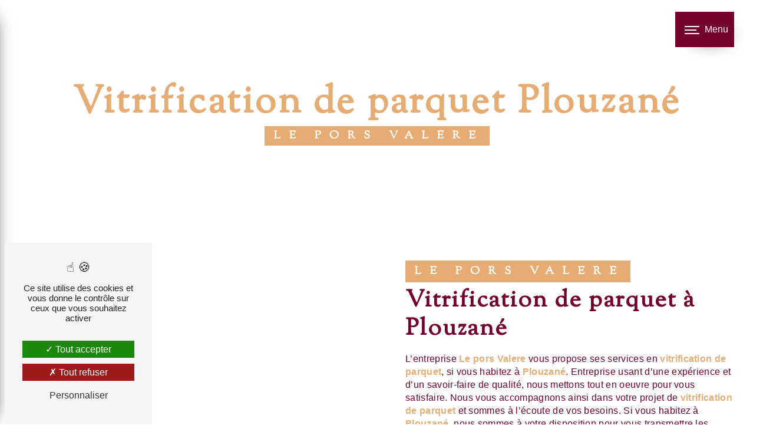

--- FILE ---
content_type: text/html; charset=UTF-8
request_url: https://poncage-marbre-finistere.fr/fr/page/vitrification-de-parquet/plouzane
body_size: 10791
content:
<!doctype html>
<html lang="fr">
<head>
    <meta charset="UTF-8"/>
    <meta name="viewport" content="width=device-width, initial-scale=1, shrink-to-fit=no">
    <title>vitrification de parquet Plouzané - Le pors Valere</title>
    <script type="text/javascript" src="/bundles/tarteaucitron/tarteaucitron_services.js"></script>
<script type="text/javascript" src="/bundles/tarteaucitron/tarteaucitron.js"></script>
<script type="text/javascript"
        id="init_tac"
        data-iconposition="BottomLeft"
        data-bodyposition="bottom"
        data-iconsrc="/bundles/tarteaucitron/logo-cookies.svg"
        data-iconsrcdisplay="false"
        src="/bundles/tarteaucitron/inittarteaucitron.js">
</script>
                                <link rel="stylesheet" href="/css/1d74327.css" type="text/css"/>
                                <link href="https://fonts.googleapis.com/css2?family=Sorts Mill Goudy:wght@100;400;900&display=swap"
                  rel="stylesheet">    <link rel="shortcut icon" type="image/jpeg" href="/uploads/media/images/cms/medias/56693e35f0b10a5028440d50407003e5da9b9aa5.jpeg"/><meta name="keywords" content="vitrification de parquet Plouzané"/>
    <meta name="description" content="    La société Le pors Valere située près de Plouzané vous propose ses services en vitrification de parquet. Fort de son expérience, notre équipe dynamique, soudée et serviable est à votre service. Contactez nous au 06 42 30 79 46, nous saurons vous guider.
"/>

    

                        <script src="/js/0e4889b.js"></script>
                <style>
                .primary-color {
            color: #73002e;
        }

        .primary-color {
            color: #73002e;
        }

        .secondary-bg-color {
            background-color: #e6ac73;
        }

        .secondary-color {
            color: #e6ac73;
        }

        .tertiary-bg-color {
            background-color: #fff;
        }

        .tertiary-color {
            color: #fff;
        }

        .config-font {
            font-family: Sorts Mill Goudy, sans-serif;
        }

        body{background-color:#fff;}::-webkit-scrollbar{background:transparent;width:6px}::-webkit-scrollbar-thumb{background:#e6ac73;}.scrollTop{background-color:#e6ac73;color:#fff;border:1px solid #fff;}.scrollTop:hover{background-color:#73002e;color:#fff}@font-face{font-family:Sorts Mill Goudy, sans-serif;font-style:normal;font-weight:400;src:local("sans serif"), local("sans-serif"), local(Sorts Mill Goudy);font-display:swap;}h1,.video-container .text-content h3,.slider-content h3{color:#e6ac73;font-family:Sorts Mill Goudy, sans-serif;letter-spacing:4px;}h2{color:#73002e;font-family:Sorts Mill Goudy, sans-serif;font-size:2.5em;letter-spacing:2px;margin-top:15px;}h3{background-color:#e6ac73;color:#fff;font-family:Sorts Mill Goudy, sans-serif;font-size:1.2em;letter-spacing:2px;}h4{color:#73002e;font-family:Sorts Mill Goudy, sans-serif;font-size:1.2em;letter-spacing:2px;}h5{color:#73002e;font-family:Sorts Mill Goudy, sans-serif;letter-spacing:2px;}h6{color:#73002e;font-family:Sorts Mill Goudy, sans-serif;letter-spacing:2px;}p,li{color:#73002e;letter-spacing:0.02em;line-height:1.4}p strong,li strong{color:#e6ac73;font-weight:bold}a{color:#e6ac73}a:hover,a:focus{opacity:0.7;text-decoration:none;transition:0.3s}li{font-size:1em;list-style:inside}li::marker{color:#e6ac73 !important}hr{border-top:1px solid #e6ac73;width:100px}::selection{background:#e6ac73;color:#fff}@media (max-width:992px){h1,.video-container .text-content h3,.slider-content h3{font-size:2.2em}h2{font-size:2.2em}h3{font-size:1em}h4{font-size:1em}}.btn{background:#e6ac73;color:#fff;}.btn i{background-color:#e6ac73;filter:brightness(1.1)}.btn:hover{color:#fff}.btn:after{background:rgba(60, 60, 60, 0.1)}.top-menu .affix-top{background-color:transparent;}.top-menu .affix-top li a{color:#fff;font-family:Sorts Mill Goudy, sans-serif;text-align:center;transition:0.3s;}.top-menu .affix-top li a:hover{opacity:0.7}.top-menu .affix-top li a:hover{color:#fff;opacity:0.8}.top-menu .affix-top .navbar-brand img{}.top-menu .affix-top .justify-content-end{}.top-menu .affix{background-color:#fff}.top-menu .affix li a{color:#73002e;font-family:Sorts Mill Goudy, sans-serif;transition:0.3s;}.top-menu .affix li a:hover{color:#e6ac73}.top-menu .active > a:first-child{background-color:#e6ac73 !important;color:#fff;}.top-menu .active > a:first-child:hover{color:#fff}.top-menu .dropdown-menu{background-color:#e6ac73;}.top-menu .dropdown-menu li{padding:8px 15px}.top-menu .dropdown-menu li a{color:#fff;width:100%;justify-content:center}.top-menu .dropdown-menu li a:hover{color:#fff}.top-menu .dropdown-menu .active{background:#e6ac73}.top-menu .dropdown-menu .active a{color:#fff}.top-menu .navbar-blog-pages{background:#e6ac73}.btn-call-to-action{color:#fff !important;font-size:1em;}@media (min-width:992px) and (max-width:1200px){.top-menu .affix-top{background-color:transparent}.top-menu .affix-top li a{color:#fff}.top-menu .affix-top .navbar-brand img{max-width:120px;}.top-menu .affix-top .active > a:first-child{background-color:#e6ac73 !important;color:#fff;}.top-menu .affix{background-color:#fff}.top-menu .affix li{color:#e6ac73}.top-menu .affix .active > a:first-child{background-color:#e6ac73 !important;color:#fff;}.navbar-top .navbar-brand img{max-width:100px !important}}@media (max-width:992px){.top-menu .affix .navbar-toggler,.top-menu .affix-top .navbar-toggler{background-color:#e6ac73}.top-menu .affix .navbar-nav li .nav-link,.top-menu .affix-top .navbar-nav li .nav-link,.top-menu .affix .navbar-nav li a,.top-menu .affix-top .navbar-nav li a{color:#e6ac73}.top-menu .affix .navbar-nav .dropdown-menu,.top-menu .affix-top .navbar-nav .dropdown-menu{background-color:rgba(230, 172, 115, 0.1)}.top-menu .affix .navbar-nav .navbar-toggler,.top-menu .affix-top .navbar-nav .navbar-toggler{background-color:#e6ac73}.top-menu .affix .navbar-nav .active a,.top-menu .affix-top .navbar-nav .active a{background-color:#e6ac73;color:#fff;}.top-menu .affix .social-network a,.top-menu .affix-top .social-network a{color:#e6ac73}.top-menu .affix .btn-call-to-action,.top-menu .affix-top .btn-call-to-action{color:#fff}.top-menu .navbar-toggler{background-color:#e6ac73}.top-menu .navbar-toggler .navbar-toggler-icon{}}#sidebar{background-color:#fff;}.hamburger{background-color:#e6ac73;left:20px;}.hamb-menu{color:#fff;}.hamburger.is-open .hamb-top,.hamburger.is-closed .hamb-top,.hamburger.is-open .hamb-middle,.hamburger.is-closed .hamb-middle,.hamburger.is-open .hamb-bottom,.hamburger.is-closed .hamb-bottom{background:#fff !important}.sidebar .sidebar-header strong{color:#73002e;font-family:Sorts Mill Goudy, sans-serif;font-size:1.5em;letter-spacing:4px}.sidebar li a{color:#73002e;font-family:Sorts Mill Goudy, sans-serif;font-size:17px;letter-spacing:1px;transition:all 0.3s}.sidebar li ul{}.sidebar li ul li a{font-size:15px}.sidebar li .dropdown-toggle{color:#e6ac73 !important}.sidebar li .nav-link:hover{color:#e6ac73;padding-left:25px}.sidebar .active a:first-child{color:#e6ac73}.sidebar .social-network ul:before{background-color:#e6ac73}.sidebar .social-network ul li a{background-color:#e6ac73;color:#fff}.hamburger.is-open .hamb-top,.hamburger.is-closed .hamb-top,.hamburger.is-open .hamb-middle,.hamburger.is-closed .hamb-middle,.hamburger.is-open .hamb-bottom,.hamburger.is-closed .hamb-bottom{background:#e6ac73}@media (max-width:992px){#sidebar.active{width:100%}}.video-container .opacity-video{background:linear-gradient(150deg, rgba(0, 0, 0, 1) 0%, #e6ac73);opacity:0.5}.video-container video{}.video-container .text-content{text-align:center}.video-container .text-content h1,.video-container .text-content h3,.video-container .text-content .slider-content h3,.slider-content .video-container .text-content h3,.video-container .text-content h2,.video-container .text-content h4,.video-container .text-content h5,.video-container .text-content h6,.video-container .text-content p,.video-container .text-content li,.video-container .text-content strong{color:#fff}.video-container .text-content h3{font-size:1.2em;font-weight:bold;text-transform:uppercase}.video-container img{max-width:300px;height:auto;margin-top:15px}.video-container .btn-slider-call-to-action{color:#fff}.video-container .btn-slider-call-to-action:after{background-color:#e6ac73}.video-container .btn-slider-call-to-action:hover i{background-color:#fff;color:#e6ac73}.video-container .btn-slider-call-to-action .icofont-rounded-down:before{content:"\eac8"}@media (max-width:992px){.video-container{margin-top:0}.video-container .text-content .content .logo-content img{max-height:90px}.video-container .text-content h1,.video-container .text-content h3,.video-container .text-content .slider-content h3,.slider-content .video-container .text-content h3{font-size:2.5em !important;animation:none;white-space:inherit}.video-container .text-content h2{font-size:1em !important}.video-container .text-content h3{font-size:1em !important}}.slider-content .background-opacity-slider{background:linear-gradient(150deg, rgba(0, 0, 0, 1) 0%, #e6ac73);opacity:0.5}.slider-content .text-content{background:linear-gradient(150deg, rgba(0, 0, 0, 1) 0%, #e6ac73, 0.2);text-align:center}.slider-content h1,.slider-content .video-container .text-content h3,.video-container .text-content .slider-content h3,.slider-content h3,.slider-content h2,.slider-content h4,.slider-content h5,.slider-content h6,.slider-content p,.slider-content li,.slider-content strong{color:#fff}.slider-content h3{font-size:1.2em;font-weight:bold;text-transform:uppercase}.slider-content img{max-width:300px;height:auto}.slider-content .line-slider-content .line,.slider-content .line-slider-content .line2,.slider-content .line-slider-content .line3,.slider-content .line-slider-content .line4{background:#fff}.slider-content .carousel-indicators .active{background-color:#e6ac73}.slider-content .carousel-fade .carousel-inner{}.slider-content .btn-slider-call-to-action{color:#fff}.slider-content .btn-slider-call-to-action:after{background-color:#e6ac73}.slider-content .btn-slider-call-to-action:hover i{background-color:#fff;color:#e6ac73}.slider-content .background-pattern{opacity:0.2}@media (min-width:992px) and (max-width:1200px){.slider-content{margin-top:0}}@media (max-width:992px){.slider-content h1,.slider-content .video-container .text-content h3,.video-container .text-content .slider-content h3,.slider-content h3{font-size:2.5em !important;animation:none;white-space:inherit}.slider-content h2{font-size:1em !important}.slider-content h3{font-size:1em !important}.slider-content .carousel-fade{height:100vh}}.banner-content .opacity-banner,.banner-video-content .opacity-banner{background:linear-gradient(150deg, rgba(0, 0, 0, 1) 0%, #e6ac73);opacity:0.5}.banner-content img,.banner-video-content img,.banner-content video,.banner-video-content video{}.banner-content .logo-content img,.banner-video-content .logo-content img{max-width:150px}.banner-content .text-content,.banner-video-content .text-content{text-align:center}.banner-content h1,.banner-content .video-container .text-content h3,.video-container .text-content .banner-content h3,.banner-content .slider-content h3,.slider-content .banner-content h3,.banner-video-content h1,.banner-video-content .video-container .text-content h3,.video-container .text-content .banner-video-content h3,.banner-video-content .slider-content h3,.slider-content .banner-video-content h3,.banner-content h2,.banner-video-content h2,.banner-content h3,.banner-video-content h3,.banner-content h4,.banner-video-content h4,.banner-content h5,.banner-video-content h5,.banner-content h6,.banner-video-content h6,.banner-content p,.banner-content li,.banner-video-content p,.banner-video-content li,.banner-content strong,.banner-video-content strong{color:#fff}.banner-content h1,.banner-content .video-container .text-content h3,.video-container .text-content .banner-content h3,.banner-content .slider-content h3,.slider-content .banner-content h3,.banner-video-content h1,.banner-video-content .video-container .text-content h3,.video-container .text-content .banner-video-content h3,.banner-video-content .slider-content h3,.slider-content .banner-video-content h3{font-weight:bold}.banner-content h2,.banner-video-content h2{font-size:1.5em}.banner-content hr,.banner-video-content hr{border-top:2px solid #fff;}.banner-content .content-btn,.banner-video-content .content-btn,.banner-content .btn-content,.banner-video-content .btn-content{padding:20px 0em !important}.banner-content .content-btn .btn,.banner-video-content .content-btn .btn,.banner-content .btn-content .btn,.banner-video-content .btn-content .btn{background-color:#fff;color:#e6ac73}.banner-content .content-btn .btn i,.banner-video-content .content-btn .btn i,.banner-content .btn-content .btn i,.banner-video-content .btn-content .btn i{background-color:#e6ac73;color:#fff}@media (max-width:992px){.banner-content{margin-top:0}.banner-content h1,.banner-content .video-container .text-content h3,.video-container .text-content .banner-content h3,.banner-content .slider-content h3,.slider-content .banner-content h3{font-size:2.5em}.banner-content h2{font-size:1.2em}}.text-bloc-content{text-align:center}.text-bloc-content h3{display:inline}@media (max-width:992px){.text-bloc-content{padding:2em 2em;text-align:left}}.two-columns-content h2{font-family:Sorts Mill Goudy, sans-serif}.two-columns-content h3{font-family:Sorts Mill Goudy, sans-serif;background:#e6ac73;display:inline}.two-columns-content p,.two-columns-content li{margin-top:15px}.two-columns-content img{border-radius:0 !important;box-shadow:none !important}.two-columns-content hr{display:inline-flex}@media (min-width:992px) and (max-width:1200px){.two-columns-content .img-content-fullsize a img{width:100%;height:fit-content;align-self:center}.two-columns-content .bloc-texte h2{font-size:2em}.two-columns-content .bloc-texte .btn-content{justify-content:left}}@media (max-width:992px){.two-columns-content{padding:2em 3em}.two-columns-content .bloc-texte{padding:0em}.two-columns-content .bloc-texte h3{font-size:1.2em !important}.two-columns-content .btn-content{justify-content:start !important}}.two-columns-slider-content .text-content h2{font-family:Sorts Mill Goudy, sans-serif}.two-columns-slider-content .text-content h3{font-family:Sorts Mill Goudy, sans-serif;background:#e6ac73;display:inline}.two-columns-slider-content .carousel-caption span{color:#fff;font-family:Sorts Mill Goudy, sans-serif;font-style:italic;letter-spacing:2px}.two-columns-slider-content .carousel-indicators .active{background-color:#e6ac73}.two-columns-presentation-content{min-height:50vh}.two-columns-presentation-content .bloc-left h1,.two-columns-presentation-content .bloc-left .video-container .text-content h3,.video-container .text-content .two-columns-presentation-content .bloc-left h3,.two-columns-presentation-content .bloc-left .slider-content h3,.slider-content .two-columns-presentation-content .bloc-left h3,.two-columns-presentation-content .bloc-left h2,.two-columns-presentation-content .bloc-left h3,.two-columns-presentation-content .bloc-left h4,.two-columns-presentation-content .bloc-left h5,.two-columns-presentation-content .bloc-left h6,.two-columns-presentation-content .bloc-left p,.two-columns-presentation-content .bloc-left li,.two-columns-presentation-content .bloc-left strong{color:#fff}.two-columns-presentation-content .bloc-left .typewrite{font-family:Sorts Mill Goudy, sans-serif;color:#fff;font-size:2.5em;}.two-columns-presentation-content .bloc-left .opacity-left{background-color:#73002e}.two-columns-presentation-content .bloc-left .logo-content img{max-width:300px;height:auto}.two-columns-presentation-content .bloc-right h1,.two-columns-presentation-content .bloc-right .video-container .text-content h3,.video-container .text-content .two-columns-presentation-content .bloc-right h3,.two-columns-presentation-content .bloc-right .slider-content h3,.slider-content .two-columns-presentation-content .bloc-right h3,.two-columns-presentation-content .bloc-right h2,.two-columns-presentation-content .bloc-right h3,.two-columns-presentation-content .bloc-right h4,.two-columns-presentation-content .bloc-right h5,.two-columns-presentation-content .bloc-right h6,.two-columns-presentation-content .bloc-right p,.two-columns-presentation-content .bloc-right li,.two-columns-presentation-content .bloc-right strong{color:#fff}.two-columns-presentation-content .bloc-right .typewrite{font-family:Sorts Mill Goudy, sans-serif;color:#fff;font-size:2.5em;}.two-columns-presentation-content .bloc-right .typewrite span{color:#fff}.two-columns-presentation-content .bloc-right .opacity-right{background-color:#e6ac73}.two-columns-presentation-content .bloc-right .logo-content img{max-width:300px;height:auto}@media (max-width:992px){.two-columns-presentation-content .bloc-left h2,.two-columns-presentation-content .bloc-right h2{font-size:2em !important}.two-columns-presentation-content .bloc-left h3,.two-columns-presentation-content .bloc-right h3{font-size:1.2em !important}}.three-columns-text-content{background-color:#e6ac73}.three-columns-text-content .text-content{place-self:center}.three-columns-text-content .text-content h1,.three-columns-text-content .text-content .video-container .text-content h3,.video-container .text-content .three-columns-text-content .text-content h3,.three-columns-text-content .text-content .slider-content h3,.slider-content .three-columns-text-content .text-content h3,.three-columns-text-content .text-content h2,.three-columns-text-content .text-content h3,.three-columns-text-content .text-content h4,.three-columns-text-content .text-content h5,.three-columns-text-content .text-content h6,.three-columns-text-content .text-content p,.three-columns-text-content .text-content li,.three-columns-text-content .text-content strong{color:#fff}.three-columns-text-content .text-content h3{display:inline;color:#e6ac73;background-color:#fff}.three-columns-text-content .text-content .btn-content{}.three-columns-text-content .text-content .btn-content .btn{background:#fff;color:#e6ac73}.three-columns-text-content .text-content .btn-content .btn i{color:#fff}.three-columns-text-content .text-content{place-self:center}@media (max-width:992px){.three-columns-text-content .btn-content,.three-columns-text-content .btn-three-columns-text-call-to-action{justify-content:left;width:auto !important}}.image-full-width-text-content .text-content{background:linear-gradient(180deg, rgba(0, 0, 0, 0.5) 0%, #e6ac73)}.image-full-width-text-content .text-content h1,.image-full-width-text-content .text-content .video-container .text-content h3,.video-container .text-content .image-full-width-text-content .text-content h3,.image-full-width-text-content .text-content .slider-content h3,.slider-content .image-full-width-text-content .text-content h3,.image-full-width-text-content .text-content h2,.image-full-width-text-content .text-content h3,.image-full-width-text-content .text-content h4,.image-full-width-text-content .text-content h5,.image-full-width-text-content .text-content h6,.image-full-width-text-content .text-content p,.image-full-width-text-content .text-content li,.image-full-width-text-content .text-content strong{color:#fff;font-family:Sorts Mill Goudy, sans-serif}.image-full-width-text-content .text-content h3{background-color:transparent !important}.image-full-width-text-content .text-content p,.image-full-width-text-content .text-content li{font-weight:400}.collapse-container .card .card-header{background-color:#e6ac73;}.collapse-container .btn-collapse{color:#fff}.collapse-container .btn i{background-color:#fff;color:#e6ac73}.collapse-container .card-body h3{display:inline}@media (max-width:992px){.collapse-container{padding:2em 0em}}.activity-content{text-align:center}.activity-content h3{display:inline}.activity-content .btn-content a{font-family:Sorts Mill Goudy, sans-serif;background-color:#e6ac73;color:#fff;}.activity-content .btn-content a:hover{background-color:#fff;color:#e6ac73;border:1px solid #e6ac73}.activity-content .text-content h3{background-color:transparent;color:#e6ac73}@media (max-width:992px){.activity-content .text-content h3{font-size:1.2em}}.items-content{background-color:#e6ac73;text-align:center}.items-content h1,.items-content .video-container .text-content h3,.video-container .text-content .items-content h3,.items-content .slider-content h3,.slider-content .items-content h3,.items-content h2,.items-content h3,.items-content h4,.items-content h5,.items-content h6,.items-content p,.items-content li,.items-content strong{background:transparent;color:#fff;width:auto}.items-content hr{border-top:2px solid #fff}.items-content img{filter:invert(1)}@media (max-width:992px){.items-content{padding:2em 2em}.items-content h2{font-size:2.2em}}.partners-content{text-align:center;}.partners-content h1,.partners-content .video-container .text-content h3,.video-container .text-content .partners-content h3,.partners-content .slider-content h3,.slider-content .partners-content h3,.partners-content h2,.partners-content h3,.partners-content h4,.partners-content h5,.partners-content h6,.partners-content p,.partners-content li,.partners-content strong{}.partners-content h3{display:inline}.partners-content .owl-prev,.partners-content .owl-next{background-color:#e6ac73 !important;color:#fff}.gallery-content{}.gallery-content .grid figure img{height:auto;width:100%}.after-before-content{text-align:center}.after-before-content .after-before-content h1,.after-before-content .after-before-content .video-container .text-content h3,.video-container .text-content .after-before-content .after-before-content h3,.after-before-content .after-before-content .slider-content h3,.slider-content .after-before-content .after-before-content h3,.after-before-content .after-before-content h2,.after-before-content .after-before-content h3,.after-before-content .after-before-content h4{font-family:Sorts Mill Goudy, sans-serif;color:#e6ac73}.after-before-content h2{font-size:2.5em}.after-before-content h3{font-size:1.2em;display:inline}.document-content .background-pattern{background-color:#e6ac73}.document-content .title-content strong{color:#fff;font-family:Sorts Mill Goudy, sans-serif}.document-content .bloc-right{background-color:#eaeaea;color:#73002e;}.document-content .bloc-right h3{display:inline}.document-content .bloc-right .btn-download{}.document-content hr,.document-content .btn{display:inline-flex}.newsletter-content .opacity-newsletter{background-color:#e6ac73}.newsletter-content h1,.newsletter-content .video-container .text-content h3,.video-container .text-content .newsletter-content h3,.newsletter-content .slider-content h3,.slider-content .newsletter-content h3,.newsletter-content h2,.newsletter-content h3,.newsletter-content h4,.newsletter-content h5,.newsletter-content h6,.newsletter-content p,.newsletter-content li,.newsletter-content strong,.newsletter-content a,.newsletter-content .title,.newsletter-content .form-check-label,.newsletter-content label,.newsletter-content span,.newsletter-content .recaptcha-text{color:#fff}.newsletter-content h3{background-color:#fff;color:#e6ac73 !important;display:inline}.newsletter-content .content-form .form-group input{}.newsletter-content .btn{background-color:#fff;color:#e6ac73;font-weight:300;}.newsletter-content .btn-switch-newsletter{background-color:#fff;color:#73002e;}.newsletter-content .btn-switch-newsletter i{background-color:#e6ac73;color:#fff}.articles-list-content{text-align:center}.articles-list-content h3{display:inline}.articles-list-content .row{justify-content:center}.articles-list-content .item{background-color:#eaeaea}.articles-list-content .item-category{font-family:Sorts Mill Goudy, sans-serif;color:#fff;background-color:#e6ac73;}.articles-list-content .btn-article{background-color:#e6ac73;color:#fff;border:none}@media (max-width:992px){.articles-list-content{padding:2em}.articles-list-content .title-content{padding:0em}}.article-page-content .category-article-page{font-family:Sorts Mill Goudy, sans-serif;color:#fff;background-color:#e6ac73}.article-page-content .text-content .align-content .content{background-color:#eaeaea}.article-page-content .text-content .align-content .content h3{display:inline}.services-list-content{text-align:center}.services-list-content h3{display:inline}.services-list-content .item-content .item .text-content{background-color:#eaeaea}.services-list-content .item-content .item .text-content h4{color:#73002e;font-size:2em;text-align:left}.services-list-content .item-content .item .text-content .category .item-category{background-color:#e6ac73;color:#fff;font-family:Sorts Mill Goudy, sans-serif;}.services-list-content .item-content .item .link{font-family:Sorts Mill Goudy, sans-serif;letter-spacing:5px}@media (max-width:992px){.services-list-content{padding:2em}.services-list-content .title-content{padding:0em}}.service-page-content .category-service-page{font-family:Sorts Mill Goudy, sans-serif;background-color:#e6ac73;color:#fff}.service-page-content .text-content .content{background-color:#eaeaea}.service-page-content .text-content .content h3{display:inline}.products-list-content{text-align:center}.products-list-content h3{display:inline}.products-list-content .item-content .item .text-content{background-color:#eaeaea}.products-list-content .item-content .item .text-content h4{color:#73002e;font-size:2em;text-align:left}.products-list-content .item-content .item .text-content .category .item-category{background-color:#e6ac73;color:#fff;font-family:Sorts Mill Goudy, sans-serif;}.products-list-content .item-content .item .price .badge-price{font-size:3em}.products-list-content .item-content .item .link{font-family:Sorts Mill Goudy, sans-serif;letter-spacing:5px}@media (max-width:992px){.products-list-content{padding:2em}.products-list-content .title-content{padding:0em}}.product-page-content .category-product-page{background-color:#e6ac73;color:#fff;font-family:Sorts Mill Goudy, sans-serif}.product-page-content .text-content .align-content .content{background-color:#eaeaea}.product-page-content .text-content .align-content .content h3{display:inline}.schedule-content{background-color:#e6ac73;text-align:center}.schedule-content h1,.schedule-content .video-container .text-content h3,.video-container .text-content .schedule-content h3,.schedule-content .slider-content h3,.slider-content .schedule-content h3,.schedule-content h2,.schedule-content h3,.schedule-content h4,.schedule-content h5,.schedule-content h6,.schedule-content p,.schedule-content li,.schedule-content strong{color:#fff}.schedule-content h3{background:transparent}.schedule-content .schedule-content-items:nth-child(2n + 1){background:#fff;}.schedule-content .schedule-content-items:nth-child(2n + 1) .schedule-content-item-label-day,.schedule-content .schedule-content-items:nth-child(2n + 1) .schedule-content-item-opening-time,.schedule-content .schedule-content-items:nth-child(2n + 1) .schedule-content-item-closing-time{color:#e6ac73}.schedule-content .schedule-content-items-active{}.schedule-content .schedule-content-item-label-day,.schedule-content .schedule-content-item-opening-time,.schedule-content .schedule-content-item-closing-time{color:#fff}@media (max-width:992px){.schedule-content{padding:2em 0em 0em}.schedule-content .schedule-content-title{padding:2em}}.informations-content{background-color:#e6ac73}.informations-content p,.informations-content li,.informations-content strong,.informations-content i,.informations-content .item-content .item a{color:#fff}.informations-content iframe{filter:grayscale(1)}.informations-content .item-content .item .icon-content i{opacity:0.3}.informations-content .icofont-location-pin:before{content:"\ef79"}.informations-content .icofont-phone:before{content:"\ed84"}.informations-content .icofont-letter:before{content:"\efdf"}@media (max-width:992px){.informations-content strong{font-size:2.2em !important}}.form-contact-content h1,.form-contact-content .video-container .text-content h3,.video-container .text-content .form-contact-content h3,.form-contact-content .slider-content h3,.slider-content .form-contact-content h3,.form-guest-book-content h1,.form-guest-book-content .video-container .text-content h3,.video-container .text-content .form-guest-book-content h3,.form-guest-book-content .slider-content h3,.slider-content .form-guest-book-content h3,.seo-page .form-content h1,.seo-page .form-content .video-container .text-content h3,.video-container .text-content .seo-page .form-content h3,.seo-page .form-content .slider-content h3,.slider-content .seo-page .form-content h3,.form-contact-content h2,.form-guest-book-content h2,.seo-page .form-content h2,.form-contact-content h3,.form-guest-book-content h3,.seo-page .form-content h3,.form-contact-content h4,.form-guest-book-content h4,.seo-page .form-content h4,.form-contact-content h5,.form-guest-book-content h5,.seo-page .form-content h5,.form-contact-content h6,.form-guest-book-content h6,.seo-page .form-content h6,.form-contact-content .title-form,.form-guest-book-content .title-form,.seo-page .form-content .title-form{color:#e6ac73;font-family:Sorts Mill Goudy, sans-serif;font-size:2.5em;font-weight:bold}.form-contact-content .form-check-label,.form-guest-book-content .form-check-label,.seo-page .form-content .form-check-label,.form-contact-content label,.form-guest-book-content label,.seo-page .form-content label,.form-contact-content span,.form-guest-book-content span,.seo-page .form-content span,.form-contact-content .recaptcha-text,.form-guest-book-content .recaptcha-text,.seo-page .form-content .recaptcha-text{color:#73002e}.form-contact-content .form-control,.form-guest-book-content .form-control,.seo-page .form-content .form-control{border-radius:0;border:0px solid transparent;border-bottom:2px solid #e6ac73}.form-contact-content .btn-contact-form:hover:before,.form-guest-book-content .btn-contact-form:hover:before,.seo-page .form-content .btn-contact-form:hover:before{background-color:#e6ac73}.form-contact-content .form-control:focus,.form-guest-book-content .form-control:focus,.seo-page .form-content .form-control:focus{border-color:#e6ac73;box-shadow:0 0 0 0.2em rgba(230, 172, 115, 0.35)}.form-contact-content .sending-message i,.form-guest-book-content .sending-message i,.seo-page .form-content .sending-message i{color:#e6ac73}@media (max-width:992px){.form-contact-content{padding:2em 2em}.form-contact-content h1,.form-contact-content .video-container .text-content h3,.video-container .text-content .form-contact-content h3,.form-contact-content .slider-content h3,.slider-content .form-contact-content h3,.form-contact-content h2,.form-contact-content h3,.form-contact-content h4,.form-contact-content h5,.form-contact-content h6,.form-contact-content p,.form-contact-content li,.form-contact-content .title-form{font-size:2.2em}}.chosen-container .highlighted{background-color:#e6ac73}.form-guest-book-content h4{font-size:2.5em;color:#e6ac73}.form-guest-book-content .btn-guest-book-form:hover:before{background-color:#e6ac73}.form-guest-book-content .form-control:focus{border-color:#e6ac73;box-shadow:0 0 0 0.2em rgba(246, 224, 176, 0.35)}.form-guest-book-content .sending-message i{color:#e6ac73}.guest-book-content .container{text-align:center}.guest-book-content .item .text-content .background-text{text-align:left}.guest-book-content h3{display:inline-flex}.guest-book-content .item .avatar{background-color:#e6ac73;color:#fff}.seo-page h1,.seo-page .video-container .text-content h3,.video-container .text-content .seo-page h3,.seo-page .slider-content h3,.slider-content .seo-page h3{font-weight:bold}.seo-page h3{background-color:#e6ac73}.seo-page .banner-content{text-align:center}.seo-page .information-seo-item-icon i{color:#e6ac73}.seo-page .form-control:focus{border-color:#e6ac73;box-shadow:0 0 0 0.2em rgba(230, 172, 115, 0.35)}.seo-page .sending-message i{color:#e6ac73}.seo-page .two-columns-content .btn-content{justify-content:start !important}.footer-content{background-color:#e6ac73 !important;color:#fff;}.footer-content .seo-content .btn-seo,.footer-content a,.footer-content .informations-seo-content p,.footer-content .informations-seo-content li{color:#fff;font-family:Sorts Mill Goudy, sans-serif;font-size:0.9em}.error-content{background-color:#e6ac73;text-align:center;height:100vh}.error-content h1,.error-content .video-container .text-content h3,.video-container .text-content .error-content h3,.error-content .slider-content h3,.slider-content .error-content h3,.error-content h2,.error-content h3,.error-content h4,.error-content h5,.error-content h6,.error-content p,.error-content li,.error-content strong{color:#fff}.error-content h1,.error-content .video-container .text-content h3,.video-container .text-content .error-content h3,.error-content .slider-content h3,.slider-content .error-content h3{font-weight:bold}.error-content h2{font-weight:inherit;font-size:2em;margin-bottom:0}.error-content p,.error-content li{font-weight:inherit;font-size:2em}.error-content .btn-error{background-color:#fff;color:#e6ac73;border:1px solid #e6ac73;transition:all 0.3s;}.error-content .btn-error i{color:#fff}.error-content h1:before{content:"\:(";display:block}.picfixed{position:fixed;bottom:45px;left:15px;z-index:9;padding:0}.picfixed img{max-width:200px;height:auto}.picfixed .text-bloc-content-fix{padding:0em 1em !important}@media (max-width:992px){.picfixed{bottom:10px}.picfixed img{max-width:auto;height:100px}}.image-fix{position:fixed;bottom:45px;left:210px;z-index:9;padding:0}.image-fix img{max-width:100px;height:auto}@media (max-width:992px){.image-fix{display:none}}.slider-content hr{border-top:2px solid #e6ac73;width:145%}.hamburger{background-color:transparent;margin-left:88%}#sidebar.active{margin-left:82%}.blc-marbre{padding:7em 5em;background:url('/uploads/media/images/cms/medias/thumb_/cms/medias/63b6a72af24b3_images_large.png');background-size:cover}.mod3col{background-color:#73002e}.mod3col .text-content:nth-child(2){font-size:3em}.mod3col .btn-content{justify-content:center}.mod3col .text-content .btn-content .btn{background:transparent;color:white;border:1px solid white}.fond-marbre{background:url('/uploads/media/images/cms/medias/thumb_/cms/medias/63b6b04aec254_images_large.png')}.fond-marbre .bloc-texte{height:70%;background:#e6ac73}.fond-marbre h2,.fond-marbre p,.fond-marbre li{color:#fff}.fond-marbre strong{color:#fff}.para-parquet .text-content{background:rgba(0, 0, 0, 0.7) !important}.para-parquet .text-content h2{font-size:5em;color:transparent;-webkit-text-stroke:0.1px;-webkit-text-stroke-color:#e6ac73}.para-parquet .container-fluid{background:url(/uploads/media/images/cms/medias/thumb_/cms/medias/63b6c9c49f2f9_images_large.png) no-repeat center center;background-size:cover;background-attachment:fixed !important}.form-contact-content .form-title{display:none}.hamb-menu{color:#fff}.hamburger{background-color:#73002e}.banner-content{height:73vh}.banner-content .opacity-banner{background:transparent}.banner-content h1,.banner-content .video-container .text-content h3,.video-container .text-content .banner-content h3,.banner-content .slider-content h3,.slider-content .banner-content h3{color:#e6ac73}.banner-content .text-content{text-align:left}.banner-content h2{background-color:#e6ac73}.para-trait .text-content{background:transparent}.para-trait .text-content p,.para-trait .text-content li{color:#73002e}.para-trait .text-content hr{border:1px solid #73002e}.para-trait strong{color:#73002e !important}.fond-rouge{background-color:#73002e}.fond-rouge h2,.fond-rouge p,.fond-rouge li{color:#fff}.fond-parquet{background:url('/uploads/media/images/cms/medias/thumb_/cms/medias/63b6f2ae19525_images_large.png')}.fond-parquet .bloc-texte{height:70%;background:#e6ac73}.fond-parquet h2,.fond-parquet p,.fond-parquet li{color:#fff}.fond-parquet strong{color:#fff}@media (max-width:1440px){.blc-marbre h2{font-size:2.3em}.fond-parquet .bloc-texte{height:82%}.sidebar .sidebar-sticky{width:69%}}@media (max-width:1280px){.fond-marbre .bloc-texte{height:81%}#sidebar.active{margin-left:71%}}@media (max-width:414px){.sidebar .sidebar-sticky{width:98%}#sidebar.active{margin-left:0%}.slider-content h2{letter-spacing:4px}.hamburger{margin-left:60%}.blc-marbre h2{font-size:1.5em}.blc-marbre{padding:4em 3em}.fond-marbre .bloc-texte{height:105%}.banner-content h2{background-color:rgba(230, 172, 115, 0.8);padding:3%;width:121%;font-size:1.1em;margin-left:-7%}.fond-parquet .bloc-texte{height:104%}}@media (max-width:360px){.banner-content h2{margin-left:-10%}}
            </style>

            <!-- Matomo -->
<script type="text/javascript">
  var _paq = window._paq = window._paq || [];
  /* tracker methods like "setCustomDimension" should be called before "trackPageView" */
  _paq.push(['trackPageView']);
  _paq.push(['enableLinkTracking']);
  (function() {
    var u="https://vistalid-statistiques.fr/";
    _paq.push(['setTrackerUrl', u+'matomo.php']);
    _paq.push(['setSiteId', '5002']);
    var d=document, g=d.createElement('script'), s=d.getElementsByTagName('script')[0];
    g.type='text/javascript'; g.async=true; g.src=u+'matomo.js'; s.parentNode.insertBefore(g,s);
  })();
</script>
<!-- End Matomo Code -->

        
</head>
<body class="container-fluid row ">
<div class="container-fluid">
                                    <nav class="sidebar" id="sidebar">
                <div class="sidebar-sticky">
                    <div class="sidebar-header" href="/fr">
                                                    <img  alt="logo"  title="logo"  src="/uploads/media/images/cms/medias/thumb_/cms/medias/63b68a9fae5f6_images_medium.jpeg"  width="1000"  height="667"  srcset="/uploads/media/images/cms/medias/thumb_/cms/medias/63b68a9fae5f6_images_picto.jpeg 25w, /uploads/media/images/cms/medias/thumb_/cms/medias/63b68a9fae5f6_images_small.jpeg 200w, /uploads/media/images/cms/medias/thumb_/cms/medias/63b68a9fae5f6_images_medium.jpeg 1000w, /uploads/media/images/cms/medias/thumb_/cms/medias/63b68a9fae5f6_images_large.jpeg 2300w, /uploads/media/images/cms/medias/49ef018940ba16ecd21df14ed990d318c01c3a1c.jpeg 225w"  sizes="(max-width: 1000px) 100vw, 1000px"  loading="lazy" />
                            <div class="container-fluid text-center p-3">
                                <strong>Le pors Valere</strong>
                            </div>
                                            </div>
                                                                                                            <ul class="list-unstyled components">
                            
                <li class="first">                    <a class="nav-link" href="/fr/page/accueil">Accueil</a>
    
                                            
    
    </li>


                    
                <li class="">                    <a class="nav-link" href="/fr/page/poncage-marbre">Ponçage Marbre</a>
    
                                            
    
    </li>


                    
                <li class="">                    <a class="nav-link" href="/fr/page/poncage-parquet">Ponçage Parquet</a>
    
                                            
    
    </li>


                    
                <li class="">                    <a class="nav-link" href="/fr/page/galerie-photos">Galerie photos</a>
    
                                            
    
    </li>


                    
                <li class="last">                    <a class="nav-link" href="/fr/page/contact">Contact</a>
    
                                            
    
    </li>



    </ul>

    
                                                                
                                        <div class="social-network">
                                            </div>
                </div>
            </nav>
                <div role="main" id="content"
         class="">
                <div class="container-fluid">
                            <button type="button" class="hamburger is-open" id="sidebarCollapse" aria-label="Nav bar">
                    <span class="hamb-top"></span>
                    <span class="hamb-middle"></span>
                    <span class="hamb-bottom"></span>
                    <span class="hamb-menu">Menu</span>
                </button>
                        <div id="close-sidebar-content">
                    <div class="container-fluid seo-page">
        <div class="container-fluid banner-content"
                        >
            <div class="opacity-banner"></div>
            <div class="container">
                <div class="col-md-12 text-banner-content">
                    <h1>vitrification de parquet Plouzané</h1>
                </div>
                <div class="col-md-12 text-banner-content">
                    <h3>Le pors Valere</h3>
                </div>
            </div>
        </div>
        <div class="container-fluid two-columns-content">
            <div class="row row-eq-height ">
                <div class="col-md-12 col-lg-6 img-content">
                    <div class="parent-auto-resize-img-child">
                                            </div>
                </div>
                <div class="col-md-12 col-lg-6 text-content">
                    <div class="col-md-12 bloc-texte">
                        <div class="col-md-12">
                            <h3>Le pors Valere</h3>
                        </div>
                        <div class="col-md-12">
                            <h2>vitrification de parquet à Plouzané</h2>
                        </div>
                        <div class="position-text">
                            <p>L’entreprise <strong>Le pors Valere</strong> vous propose ses services en <strong>vitrification de parquet</strong>, si vous habitez à <strong>Plouzané</strong>. Entreprise usant d’une expérience et d’un savoir-faire de qualité, nous mettons tout en oeuvre pour vous satisfaire. Nous vous accompagnons ainsi dans votre projet de <strong>vitrification de parquet</strong> et sommes à l’écoute de vos besoins. Si vous habitez à <strong>Plouzané</strong>, nous sommes à votre disposition pour vous transmettre les renseignements nécessaires à votre projet de <strong>vitrification de parquet</strong>. Notre métier est avant tout notre passion et le partager avec vous renforce encore plus notre désir de réussir. Toute notre équipe est qualifiée et travaille avec propreté et rigueur.</p>
                        </div>
                        <div class="container btn-content">
                            <a href="/fr/page/accueil" class="btn btn-seo">
                                <i class="icofont-arrow-right"></i> En savoir plus
                            </a>
                            <a href="#contact-form" class="btn btn-seo">
                                <i class="icofont-location-arrow"></i> Contactez-nous
                            </a>
                        </div>
                    </div>
                </div>
            </div>
        </div>
        <div class="container-fluid informations-content">
            <div class="col-xl-12 item-content">
                                        <div class="item col-lg-12 col-xl-4" data-aos="fade-down">
        <div class="row">
            <div class="col-lg-12 col-xl-4 icon-content">
                <i class="icofont-location-pin"></i>
            </div>
            <div class="col-lg-12 col-xl-8 informations">
                <div class="col-12">
                    <strong>Adresse</strong>
                </div>
                <div class="col-12">
                    <p>7 bis rue de Goarem Coz - 29280 Locmaria-Plouzané</p>
                </div>
            </div>
        </div>
    </div>
    <div class="col-lg-12 col-xl-4" data-aos="fade-up">
        <div class="item">
            <div class="row">
                <div class="col-lg-12 col-xl-4  icon-content">
                    <i class="icofont-phone"></i>
                </div>
                <div class="col-lg-12 col-xl-8  informations">
                    <div class="col-12">
                        <strong>Téléphone</strong>
                    </div>
                    <div class="col-12">
                        <p><a href='tel:06 42 30 79 46'>06 42 30 79 46</a></p>
                                                    <p><a href='tel:02 98 38 29 47'>02 98 38 29 47</a></p>
                                            </div>
                </div>
            </div>
        </div>
    </div>
    <div class="col-lg-12 col-xl-4" data-aos="fade-down">
        <div class="item">
            <div class="row">
                <div class="col-lg-12 col-xl-4 icon-content">
                    <i class="icofont-letter"></i>
                </div>
                <div class="col-lg-12 col-xl-8 informations">
                    <div class="col-12">
                        <strong>Email</strong>
                    </div>
                    <div class="col-12">
                        <p><a href='mailto:lepors.valere@orange.fr'>lepors.valere@orange.fr</a></p>
                    </div>
                </div>
            </div>
        </div>
    </div>
                            </div>
        </div>
        <div
                class="form-contact-content" data-aos="fade-down"
        >
                <div id="contact-form">
            <div class="container-fluid form-content">
                <div class="form-title">
                    N&#039;hésitez pas à nous contacter
                </div>
                                    <div class="container">
                                                                                    <div class="form_errors" data-message=""></div>
                                                                                                                <div class="form_errors" data-message=""></div>
                                                                                                                <div class="form_errors" data-message=""></div>
                                                                                                                <div class="form_errors" data-message=""></div>
                                                                                                                <div class="form_errors" data-message=""></div>
                                                                                                                <div class="form_errors" data-message=""></div>
                                                                                                                                                    <div class="form_errors" data-message=""></div>
                                                                    <div class="form_errors" data-message=""></div>
                                                                                                                                                <div class="form_errors" data-message=""></div>
                                                                                                                <div class="form_errors" data-message=""></div>
                                                                                                                <div class="form_errors" data-message=""></div>
                                                                        </div>
                                <form name="front_contact" method="post">
                <div class="container">
                    <div class="row justify-content-center">
                        <div class="col-lg-3">
                            <div class="form-group">
                                <input type="text" id="front_contact_first_name" name="front_contact[first_name]" required="required" class="form-control" placeholder="Prénom" />
                            </div>
                        </div>
                        <div class="col-lg-3">
                            <div class="form-group">
                                <input type="text" id="front_contact_last_name" name="front_contact[last_name]" required="required" class="form-control" placeholder="Nom" />
                            </div>
                        </div>
                        <div class="col-lg-3">
                            <div class="form-group">
                                <input type="tel" id="front_contact_phone" name="front_contact[phone]" class="form-control" placeholder="Téléphone" />
                            </div>
                        </div>
                        <div class="col-lg-3">
                            <div class="form-group">
                                <input type="email" id="front_contact_email" name="front_contact[email]" required="required" class="form-control" placeholder="Email" />
                            </div>
                        </div>
                        <div class="col-lg-12 mt-1">
                            <div class="form-group">
                                <input type="text" id="front_contact_subject" name="front_contact[subject]" required="required" class="form-control" placeholder="Objet" />
                            </div>
                        </div>
                        <div class="col-lg-12 mt-1">
                            <div class="form-group ">
                                <div id="front_contact_spam_front_contact"><div><label for="front_contact_spam_front_contact_spam_front_contact" class="required">Combien font dix plus quatre</label><select id="front_contact_spam_front_contact_spam_front_contact" name="front_contact[spam_front_contact][spam_front_contact]" class="form-control"><option value="0">0</option><option value="1">1</option><option value="2">2</option><option value="3">3</option><option value="4">4</option><option value="5">5</option><option value="6">6</option><option value="7">7</option><option value="8">8</option><option value="9">9</option><option value="10">10</option><option value="11">11</option><option value="12">12</option><option value="13">13</option><option value="14">14</option><option value="15">15</option><option value="16">16</option><option value="17">17</option><option value="18">18</option><option value="19">19</option><option value="20">20</option></select></div><input type="hidden" id="front_contact_spam_front_contact_verification_front_contact" name="front_contact[spam_front_contact][verification_front_contact]" value="14" /></div>
                            </div>
                        </div>
                        <div class="col-lg-12 mt-1">
                            <div class="form-group ">
                                <textarea id="front_contact_message" name="front_contact[message]" required="required" class="form-control" placeholder="Message" rows="6"></textarea>
                            </div>
                        </div>
                        <div class="col-lg-12">
                            <div class="form-group ">
                                <div class="form-check">
                                    <input type="checkbox" id="front_contact_legal" name="front_contact[legal]" required="required" class="form-check-input" required="required" value="1" />
                                    <label class="form-check-label"
                                           for="contact_submit_contact">En cochant cette case, j&#039;accepte les conditions particulières ci-dessous **</label>
                                </div>
                            </div>
                        </div>
                        <div class="col-lg-12 mt-1">
                            <div class="form-group text-right">
                                <button type="submit" id="front_contact_submit_contact" name="front_contact[submit_contact]" class="btn btn-contact-form">Envoyer</button>
                            </div>
                        </div>
                    </div>
                </div>
                                <input type="hidden" id="front_contact_selected_society" name="front_contact[selected_society]" value="lepors.valere@orange.fr" />
                
            <link rel="stylesheet" href="/bundles/prrecaptcha/css/recaptcha.css">
    
    <script src="https://www.google.com/recaptcha/api.js?render=6Le7V3kkAAAAAGrtAJf3ofOERcUIlZxQmKzjphrc" async defer></script>

    <script >
        document.addEventListener("DOMContentLoaded", function() {
            var recaptchaField = document.getElementById('front_contact_captcha');
            if (!recaptchaField) return;

            var form = recaptchaField.closest('form');
            if (!form) return;

            form.addEventListener('submit', function (e) {
                if (recaptchaField.value) return;

                e.preventDefault();

                grecaptcha.ready(function () {
                    grecaptcha.execute('6Le7V3kkAAAAAGrtAJf3ofOERcUIlZxQmKzjphrc', {
                        action: 'form'
                    }).then(function (token) {
                        recaptchaField.value = token;
                        form.submit();
                    });
                });
            });
        });
    </script>

    
    <input type="hidden" id="front_contact_captcha" name="front_contact[captcha]" />

            <div class="recaptcha-text">
            Ce site est protégé par reCAPTCHA. Les
    <a href="https://policies.google.com/privacy">règles de confidentialité</a>  et les
    <a href="https://policies.google.com/terms">conditions d'utilisation</a>  de Google s'appliquent.

        </div>
    <input type="hidden" id="front_contact__token" name="front_contact[_token]" value="NjUEbQaE1UrRB0pXUYEEsSRfvlJMmr49CS4CtEVBAY8" /></form>
            </div>
            <div class="container">
                <p class="legal-form">**
                    Les données personnelles communiquées sont nécessaires aux fins de vous contacter et sont enregistrées dans un fichier informatisé. Elles sont destinées à Le pors Valere et ses sous-traitants dans le seul but de répondre à votre message. Les données collectées seront communiquées aux seuls destinataires suivants: Le pors Valere 7 bis rue de Goarem Coz - 29280 Locmaria-Plouzané lepors.valere@orange.fr. Vous disposez de droits d’accès, de rectification, d’effacement, de portabilité, de limitation, d’opposition, de retrait de votre consentement à tout moment et du droit d’introduire une réclamation auprès d’une autorité de contrôle, ainsi que d’organiser le sort de vos données post-mortem. Vous pouvez exercer ces droits par voie postale à l'adresse 7 bis rue de Goarem Coz - 29280 Locmaria-Plouzané ou par courrier électronique à l'adresse lepors.valere@orange.fr. Un justificatif d'identité pourra vous être demandé. Nous conservons vos données pendant la période de prise de contact puis pendant la durée de prescription légale aux fins probatoires et de gestion des contentieux. Vous avez le droit de vous inscrire sur la liste d'opposition au démarchage téléphonique, disponible à cette adresse: <a target='_blank' href='https://www.bloctel.gouv.fr/'>Bloctel.gouv.fr</a>. Consultez le site cnil.fr pour plus d’informations sur vos droits.
                </p>
            </div>
        </div>
    </div>
    </div>
            </div>
        </div>
        <footer class="footer-content">
    <div class="container text-center seo-content">
        <a class="btn btn-seo" data-toggle="collapse" href="#frequently_searched" role="button"
           aria-expanded="false" aria-controls="frequently_searched">
            Recherches fréquentes
        </a>
        <div class="collapse" id="frequently_searched">
                            <a href="/fr/page/poncage-marbre/brest">ponçage marbre Brest <span>-</span> </a>
                            <a href="/fr/page/poncage-marbre/quimper">ponçage marbre Quimper <span>-</span> </a>
                            <a href="/fr/page/poncage-marbre/morlaix">ponçage marbre Morlaix <span>-</span> </a>
                            <a href="/fr/page/poncage-marbre/lannion">ponçage marbre Lannion <span>-</span> </a>
                            <a href="/fr/page/poncage-marbre/concarneau">ponçage marbre Concarneau <span>-</span> </a>
                            <a href="/fr/page/poncage-marbre/pont-l-abbe">ponçage marbre Pont-l&#039;Abbé <span>-</span> </a>
                            <a href="/fr/page/poncage-marbre/locmaria-plouzane">ponçage marbre Locmaria-Plouzané <span>-</span> </a>
                            <a href="/fr/page/poncage-marbre/saint-renan">ponçage marbre Saint-Renan <span>-</span> </a>
                            <a href="/fr/page/poncage-marbre/guilers">ponçage marbre Guilers <span>-</span> </a>
                            <a href="/fr/page/poncage-marbre/plouzane">ponçage marbre Plouzané <span>-</span> </a>
                            <a href="/fr/page/poncage-travertin/brest">ponçage travertin Brest <span>-</span> </a>
                            <a href="/fr/page/poncage-travertin/quimper">ponçage travertin Quimper <span>-</span> </a>
                            <a href="/fr/page/poncage-travertin/morlaix">ponçage travertin Morlaix <span>-</span> </a>
                            <a href="/fr/page/poncage-travertin/lannion">ponçage travertin Lannion <span>-</span> </a>
                            <a href="/fr/page/poncage-travertin/concarneau">ponçage travertin Concarneau <span>-</span> </a>
                            <a href="/fr/page/poncage-travertin/pont-l-abbe">ponçage travertin Pont-l&#039;Abbé <span>-</span> </a>
                            <a href="/fr/page/poncage-travertin/locmaria-plouzane">ponçage travertin Locmaria-Plouzané <span>-</span> </a>
                            <a href="/fr/page/poncage-travertin/saint-renan">ponçage travertin Saint-Renan <span>-</span> </a>
                            <a href="/fr/page/poncage-travertin/guilers">ponçage travertin Guilers <span>-</span> </a>
                            <a href="/fr/page/poncage-travertin/plouzane">ponçage travertin Plouzané <span>-</span> </a>
                            <a href="/fr/page/poncage-parquet/brest">ponçage parquet Brest <span>-</span> </a>
                            <a href="/fr/page/poncage-parquet/quimper">ponçage parquet Quimper <span>-</span> </a>
                            <a href="/fr/page/poncage-parquet/morlaix">ponçage parquet Morlaix <span>-</span> </a>
                            <a href="/fr/page/poncage-parquet/lannion">ponçage parquet Lannion <span>-</span> </a>
                            <a href="/fr/page/poncage-parquet/concarneau">ponçage parquet Concarneau <span>-</span> </a>
                            <a href="/fr/page/poncage-parquet/pont-l-abbe">ponçage parquet Pont-l&#039;Abbé <span>-</span> </a>
                            <a href="/fr/page/poncage-parquet/locmaria-plouzane">ponçage parquet Locmaria-Plouzané <span>-</span> </a>
                            <a href="/fr/page/poncage-parquet/saint-renan">ponçage parquet Saint-Renan <span>-</span> </a>
                            <a href="/fr/page/poncage-parquet/guilers">ponçage parquet Guilers <span>-</span> </a>
                            <a href="/fr/page/poncage-parquet/plouzane">ponçage parquet Plouzané <span>-</span> </a>
                            <a href="/fr/page/poncage-sols/brest">ponçage sols Brest <span>-</span> </a>
                            <a href="/fr/page/poncage-sols/quimper">ponçage sols Quimper <span>-</span> </a>
                            <a href="/fr/page/poncage-sols/morlaix">ponçage sols Morlaix <span>-</span> </a>
                            <a href="/fr/page/poncage-sols/lannion">ponçage sols Lannion <span>-</span> </a>
                            <a href="/fr/page/poncage-sols/concarneau">ponçage sols Concarneau <span>-</span> </a>
                            <a href="/fr/page/poncage-sols/pont-l-abbe">ponçage sols Pont-l&#039;Abbé <span>-</span> </a>
                            <a href="/fr/page/poncage-sols/locmaria-plouzane">ponçage sols Locmaria-Plouzané <span>-</span> </a>
                            <a href="/fr/page/poncage-sols/saint-renan">ponçage sols Saint-Renan <span>-</span> </a>
                            <a href="/fr/page/poncage-sols/guilers">ponçage sols Guilers <span>-</span> </a>
                            <a href="/fr/page/poncage-sols/plouzane">ponçage sols Plouzané <span>-</span> </a>
                            <a href="/fr/page/poncage-escaliers/brest">ponçage escaliers Brest <span>-</span> </a>
                            <a href="/fr/page/poncage-escaliers/quimper">ponçage escaliers Quimper <span>-</span> </a>
                            <a href="/fr/page/poncage-escaliers/morlaix">ponçage escaliers Morlaix <span>-</span> </a>
                            <a href="/fr/page/poncage-escaliers/lannion">ponçage escaliers Lannion <span>-</span> </a>
                            <a href="/fr/page/poncage-escaliers/concarneau">ponçage escaliers Concarneau <span>-</span> </a>
                            <a href="/fr/page/poncage-escaliers/pont-l-abbe">ponçage escaliers Pont-l&#039;Abbé <span>-</span> </a>
                            <a href="/fr/page/poncage-escaliers/locmaria-plouzane">ponçage escaliers Locmaria-Plouzané <span>-</span> </a>
                            <a href="/fr/page/poncage-escaliers/saint-renan">ponçage escaliers Saint-Renan <span>-</span> </a>
                            <a href="/fr/page/poncage-escaliers/guilers">ponçage escaliers Guilers <span>-</span> </a>
                            <a href="/fr/page/poncage-escaliers/plouzane">ponçage escaliers Plouzané <span>-</span> </a>
                            <a href="/fr/page/vitrification-de-parquet/brest">vitrification de parquet Brest <span>-</span> </a>
                            <a href="/fr/page/vitrification-de-parquet/quimper">vitrification de parquet Quimper <span>-</span> </a>
                            <a href="/fr/page/vitrification-de-parquet/morlaix">vitrification de parquet Morlaix <span>-</span> </a>
                            <a href="/fr/page/vitrification-de-parquet/lannion">vitrification de parquet Lannion <span>-</span> </a>
                            <a href="/fr/page/vitrification-de-parquet/concarneau">vitrification de parquet Concarneau <span>-</span> </a>
                            <a href="/fr/page/vitrification-de-parquet/pont-l-abbe">vitrification de parquet Pont-l&#039;Abbé <span>-</span> </a>
                            <a href="/fr/page/vitrification-de-parquet/locmaria-plouzane">vitrification de parquet Locmaria-Plouzané <span>-</span> </a>
                            <a href="/fr/page/vitrification-de-parquet/saint-renan">vitrification de parquet Saint-Renan <span>-</span> </a>
                            <a href="/fr/page/vitrification-de-parquet/guilers">vitrification de parquet Guilers <span>-</span> </a>
                            <a href="/fr/page/vitrification-de-parquet/plouzane">vitrification de parquet Plouzané <span>-</span> </a>
                            <a href="/fr/page/cristallisation-de-marbre/brest">cristallisation de marbre Brest <span>-</span> </a>
                            <a href="/fr/page/cristallisation-de-marbre/quimper">cristallisation de marbre Quimper <span>-</span> </a>
                            <a href="/fr/page/cristallisation-de-marbre/morlaix">cristallisation de marbre Morlaix <span>-</span> </a>
                            <a href="/fr/page/cristallisation-de-marbre/lannion">cristallisation de marbre Lannion <span>-</span> </a>
                            <a href="/fr/page/cristallisation-de-marbre/concarneau">cristallisation de marbre Concarneau <span>-</span> </a>
                            <a href="/fr/page/cristallisation-de-marbre/pont-l-abbe">cristallisation de marbre Pont-l&#039;Abbé <span>-</span> </a>
                            <a href="/fr/page/cristallisation-de-marbre/locmaria-plouzane">cristallisation de marbre Locmaria-Plouzané <span>-</span> </a>
                            <a href="/fr/page/cristallisation-de-marbre/saint-renan">cristallisation de marbre Saint-Renan <span>-</span> </a>
                            <a href="/fr/page/cristallisation-de-marbre/guilers">cristallisation de marbre Guilers <span>-</span> </a>
                            <a href="/fr/page/cristallisation-de-marbre/plouzane">cristallisation de marbre Plouzané <span>-</span> </a>
                            <a href="/fr/page/marbre/brest">marbre Brest <span>-</span> </a>
                            <a href="/fr/page/marbre/quimper">marbre Quimper <span>-</span> </a>
                            <a href="/fr/page/marbre/morlaix">marbre Morlaix <span>-</span> </a>
                            <a href="/fr/page/marbre/lannion">marbre Lannion <span>-</span> </a>
                            <a href="/fr/page/marbre/concarneau">marbre Concarneau <span>-</span> </a>
                            <a href="/fr/page/marbre/pont-l-abbe">marbre Pont-l&#039;Abbé <span>-</span> </a>
                            <a href="/fr/page/marbre/locmaria-plouzane">marbre Locmaria-Plouzané <span>-</span> </a>
                            <a href="/fr/page/marbre/saint-renan">marbre Saint-Renan <span>-</span> </a>
                            <a href="/fr/page/marbre/guilers">marbre Guilers <span>-</span> </a>
                            <a href="/fr/page/marbre/plouzane">marbre Plouzané <span>-</span> </a>
                            <a href="/fr/page/parquet/brest">parquet Brest <span>-</span> </a>
                            <a href="/fr/page/parquet/quimper">parquet Quimper <span>-</span> </a>
                            <a href="/fr/page/parquet/morlaix">parquet Morlaix <span>-</span> </a>
                            <a href="/fr/page/parquet/lannion">parquet Lannion <span>-</span> </a>
                            <a href="/fr/page/parquet/concarneau">parquet Concarneau <span>-</span> </a>
                            <a href="/fr/page/parquet/pont-l-abbe">parquet Pont-l&#039;Abbé <span>-</span> </a>
                            <a href="/fr/page/parquet/locmaria-plouzane">parquet Locmaria-Plouzané <span>-</span> </a>
                            <a href="/fr/page/parquet/saint-renan">parquet Saint-Renan <span>-</span> </a>
                            <a href="/fr/page/parquet/guilers">parquet Guilers <span>-</span> </a>
                            <a href="/fr/page/parquet/plouzane">parquet Plouzané <span>-</span> </a>
                            <a href="/fr/page/travertin/brest">travertin Brest <span>-</span> </a>
                            <a href="/fr/page/travertin/quimper">travertin Quimper <span>-</span> </a>
                            <a href="/fr/page/travertin/morlaix">travertin Morlaix <span>-</span> </a>
                            <a href="/fr/page/travertin/lannion">travertin Lannion <span>-</span> </a>
                            <a href="/fr/page/travertin/concarneau">travertin Concarneau <span>-</span> </a>
                            <a href="/fr/page/travertin/pont-l-abbe">travertin Pont-l&#039;Abbé <span>-</span> </a>
                            <a href="/fr/page/travertin/locmaria-plouzane">travertin Locmaria-Plouzané <span>-</span> </a>
                            <a href="/fr/page/travertin/saint-renan">travertin Saint-Renan <span>-</span> </a>
                            <a href="/fr/page/travertin/guilers">travertin Guilers <span>-</span> </a>
                            <a href="/fr/page/travertin/plouzane">travertin Plouzané <span>-</span> </a>
                    </div>
    </div>
    <div class="container-fluid informations-seo-content">
        <p>
            &copy; <a href="https://www.vistalid.fr/">Vistalid </a> &nbsp- 2025
            - Tous droits réservés -&nbsp<a href="/fr/page/mentions-legales"> Mentions légales </a>&nbsp - &nbsp<a id="tarteaucitronManager"> Gestion des cookies </a>
        </p>
    </div>
</footer>    </div>
            <a href="#content" class="scrollTop" style="display: none;"><i class="icofont-long-arrow-up icofont-2x"></i></a>
    </div>
            <script src="/js/3ed3d31.js"></script>
    </body>
</html>


--- FILE ---
content_type: text/html; charset=utf-8
request_url: https://www.google.com/recaptcha/api2/anchor?ar=1&k=6Le7V3kkAAAAAGrtAJf3ofOERcUIlZxQmKzjphrc&co=aHR0cHM6Ly9wb25jYWdlLW1hcmJyZS1maW5pc3RlcmUuZnI6NDQz&hl=en&v=naPR4A6FAh-yZLuCX253WaZq&size=invisible&anchor-ms=20000&execute-ms=15000&cb=v1lq1elwpb1
body_size: 44939
content:
<!DOCTYPE HTML><html dir="ltr" lang="en"><head><meta http-equiv="Content-Type" content="text/html; charset=UTF-8">
<meta http-equiv="X-UA-Compatible" content="IE=edge">
<title>reCAPTCHA</title>
<style type="text/css">
/* cyrillic-ext */
@font-face {
  font-family: 'Roboto';
  font-style: normal;
  font-weight: 400;
  src: url(//fonts.gstatic.com/s/roboto/v18/KFOmCnqEu92Fr1Mu72xKKTU1Kvnz.woff2) format('woff2');
  unicode-range: U+0460-052F, U+1C80-1C8A, U+20B4, U+2DE0-2DFF, U+A640-A69F, U+FE2E-FE2F;
}
/* cyrillic */
@font-face {
  font-family: 'Roboto';
  font-style: normal;
  font-weight: 400;
  src: url(//fonts.gstatic.com/s/roboto/v18/KFOmCnqEu92Fr1Mu5mxKKTU1Kvnz.woff2) format('woff2');
  unicode-range: U+0301, U+0400-045F, U+0490-0491, U+04B0-04B1, U+2116;
}
/* greek-ext */
@font-face {
  font-family: 'Roboto';
  font-style: normal;
  font-weight: 400;
  src: url(//fonts.gstatic.com/s/roboto/v18/KFOmCnqEu92Fr1Mu7mxKKTU1Kvnz.woff2) format('woff2');
  unicode-range: U+1F00-1FFF;
}
/* greek */
@font-face {
  font-family: 'Roboto';
  font-style: normal;
  font-weight: 400;
  src: url(//fonts.gstatic.com/s/roboto/v18/KFOmCnqEu92Fr1Mu4WxKKTU1Kvnz.woff2) format('woff2');
  unicode-range: U+0370-0377, U+037A-037F, U+0384-038A, U+038C, U+038E-03A1, U+03A3-03FF;
}
/* vietnamese */
@font-face {
  font-family: 'Roboto';
  font-style: normal;
  font-weight: 400;
  src: url(//fonts.gstatic.com/s/roboto/v18/KFOmCnqEu92Fr1Mu7WxKKTU1Kvnz.woff2) format('woff2');
  unicode-range: U+0102-0103, U+0110-0111, U+0128-0129, U+0168-0169, U+01A0-01A1, U+01AF-01B0, U+0300-0301, U+0303-0304, U+0308-0309, U+0323, U+0329, U+1EA0-1EF9, U+20AB;
}
/* latin-ext */
@font-face {
  font-family: 'Roboto';
  font-style: normal;
  font-weight: 400;
  src: url(//fonts.gstatic.com/s/roboto/v18/KFOmCnqEu92Fr1Mu7GxKKTU1Kvnz.woff2) format('woff2');
  unicode-range: U+0100-02BA, U+02BD-02C5, U+02C7-02CC, U+02CE-02D7, U+02DD-02FF, U+0304, U+0308, U+0329, U+1D00-1DBF, U+1E00-1E9F, U+1EF2-1EFF, U+2020, U+20A0-20AB, U+20AD-20C0, U+2113, U+2C60-2C7F, U+A720-A7FF;
}
/* latin */
@font-face {
  font-family: 'Roboto';
  font-style: normal;
  font-weight: 400;
  src: url(//fonts.gstatic.com/s/roboto/v18/KFOmCnqEu92Fr1Mu4mxKKTU1Kg.woff2) format('woff2');
  unicode-range: U+0000-00FF, U+0131, U+0152-0153, U+02BB-02BC, U+02C6, U+02DA, U+02DC, U+0304, U+0308, U+0329, U+2000-206F, U+20AC, U+2122, U+2191, U+2193, U+2212, U+2215, U+FEFF, U+FFFD;
}
/* cyrillic-ext */
@font-face {
  font-family: 'Roboto';
  font-style: normal;
  font-weight: 500;
  src: url(//fonts.gstatic.com/s/roboto/v18/KFOlCnqEu92Fr1MmEU9fCRc4AMP6lbBP.woff2) format('woff2');
  unicode-range: U+0460-052F, U+1C80-1C8A, U+20B4, U+2DE0-2DFF, U+A640-A69F, U+FE2E-FE2F;
}
/* cyrillic */
@font-face {
  font-family: 'Roboto';
  font-style: normal;
  font-weight: 500;
  src: url(//fonts.gstatic.com/s/roboto/v18/KFOlCnqEu92Fr1MmEU9fABc4AMP6lbBP.woff2) format('woff2');
  unicode-range: U+0301, U+0400-045F, U+0490-0491, U+04B0-04B1, U+2116;
}
/* greek-ext */
@font-face {
  font-family: 'Roboto';
  font-style: normal;
  font-weight: 500;
  src: url(//fonts.gstatic.com/s/roboto/v18/KFOlCnqEu92Fr1MmEU9fCBc4AMP6lbBP.woff2) format('woff2');
  unicode-range: U+1F00-1FFF;
}
/* greek */
@font-face {
  font-family: 'Roboto';
  font-style: normal;
  font-weight: 500;
  src: url(//fonts.gstatic.com/s/roboto/v18/KFOlCnqEu92Fr1MmEU9fBxc4AMP6lbBP.woff2) format('woff2');
  unicode-range: U+0370-0377, U+037A-037F, U+0384-038A, U+038C, U+038E-03A1, U+03A3-03FF;
}
/* vietnamese */
@font-face {
  font-family: 'Roboto';
  font-style: normal;
  font-weight: 500;
  src: url(//fonts.gstatic.com/s/roboto/v18/KFOlCnqEu92Fr1MmEU9fCxc4AMP6lbBP.woff2) format('woff2');
  unicode-range: U+0102-0103, U+0110-0111, U+0128-0129, U+0168-0169, U+01A0-01A1, U+01AF-01B0, U+0300-0301, U+0303-0304, U+0308-0309, U+0323, U+0329, U+1EA0-1EF9, U+20AB;
}
/* latin-ext */
@font-face {
  font-family: 'Roboto';
  font-style: normal;
  font-weight: 500;
  src: url(//fonts.gstatic.com/s/roboto/v18/KFOlCnqEu92Fr1MmEU9fChc4AMP6lbBP.woff2) format('woff2');
  unicode-range: U+0100-02BA, U+02BD-02C5, U+02C7-02CC, U+02CE-02D7, U+02DD-02FF, U+0304, U+0308, U+0329, U+1D00-1DBF, U+1E00-1E9F, U+1EF2-1EFF, U+2020, U+20A0-20AB, U+20AD-20C0, U+2113, U+2C60-2C7F, U+A720-A7FF;
}
/* latin */
@font-face {
  font-family: 'Roboto';
  font-style: normal;
  font-weight: 500;
  src: url(//fonts.gstatic.com/s/roboto/v18/KFOlCnqEu92Fr1MmEU9fBBc4AMP6lQ.woff2) format('woff2');
  unicode-range: U+0000-00FF, U+0131, U+0152-0153, U+02BB-02BC, U+02C6, U+02DA, U+02DC, U+0304, U+0308, U+0329, U+2000-206F, U+20AC, U+2122, U+2191, U+2193, U+2212, U+2215, U+FEFF, U+FFFD;
}
/* cyrillic-ext */
@font-face {
  font-family: 'Roboto';
  font-style: normal;
  font-weight: 900;
  src: url(//fonts.gstatic.com/s/roboto/v18/KFOlCnqEu92Fr1MmYUtfCRc4AMP6lbBP.woff2) format('woff2');
  unicode-range: U+0460-052F, U+1C80-1C8A, U+20B4, U+2DE0-2DFF, U+A640-A69F, U+FE2E-FE2F;
}
/* cyrillic */
@font-face {
  font-family: 'Roboto';
  font-style: normal;
  font-weight: 900;
  src: url(//fonts.gstatic.com/s/roboto/v18/KFOlCnqEu92Fr1MmYUtfABc4AMP6lbBP.woff2) format('woff2');
  unicode-range: U+0301, U+0400-045F, U+0490-0491, U+04B0-04B1, U+2116;
}
/* greek-ext */
@font-face {
  font-family: 'Roboto';
  font-style: normal;
  font-weight: 900;
  src: url(//fonts.gstatic.com/s/roboto/v18/KFOlCnqEu92Fr1MmYUtfCBc4AMP6lbBP.woff2) format('woff2');
  unicode-range: U+1F00-1FFF;
}
/* greek */
@font-face {
  font-family: 'Roboto';
  font-style: normal;
  font-weight: 900;
  src: url(//fonts.gstatic.com/s/roboto/v18/KFOlCnqEu92Fr1MmYUtfBxc4AMP6lbBP.woff2) format('woff2');
  unicode-range: U+0370-0377, U+037A-037F, U+0384-038A, U+038C, U+038E-03A1, U+03A3-03FF;
}
/* vietnamese */
@font-face {
  font-family: 'Roboto';
  font-style: normal;
  font-weight: 900;
  src: url(//fonts.gstatic.com/s/roboto/v18/KFOlCnqEu92Fr1MmYUtfCxc4AMP6lbBP.woff2) format('woff2');
  unicode-range: U+0102-0103, U+0110-0111, U+0128-0129, U+0168-0169, U+01A0-01A1, U+01AF-01B0, U+0300-0301, U+0303-0304, U+0308-0309, U+0323, U+0329, U+1EA0-1EF9, U+20AB;
}
/* latin-ext */
@font-face {
  font-family: 'Roboto';
  font-style: normal;
  font-weight: 900;
  src: url(//fonts.gstatic.com/s/roboto/v18/KFOlCnqEu92Fr1MmYUtfChc4AMP6lbBP.woff2) format('woff2');
  unicode-range: U+0100-02BA, U+02BD-02C5, U+02C7-02CC, U+02CE-02D7, U+02DD-02FF, U+0304, U+0308, U+0329, U+1D00-1DBF, U+1E00-1E9F, U+1EF2-1EFF, U+2020, U+20A0-20AB, U+20AD-20C0, U+2113, U+2C60-2C7F, U+A720-A7FF;
}
/* latin */
@font-face {
  font-family: 'Roboto';
  font-style: normal;
  font-weight: 900;
  src: url(//fonts.gstatic.com/s/roboto/v18/KFOlCnqEu92Fr1MmYUtfBBc4AMP6lQ.woff2) format('woff2');
  unicode-range: U+0000-00FF, U+0131, U+0152-0153, U+02BB-02BC, U+02C6, U+02DA, U+02DC, U+0304, U+0308, U+0329, U+2000-206F, U+20AC, U+2122, U+2191, U+2193, U+2212, U+2215, U+FEFF, U+FFFD;
}

</style>
<link rel="stylesheet" type="text/css" href="https://www.gstatic.com/recaptcha/releases/naPR4A6FAh-yZLuCX253WaZq/styles__ltr.css">
<script nonce="NIzRK894z855hLOHNIzAvA" type="text/javascript">window['__recaptcha_api'] = 'https://www.google.com/recaptcha/api2/';</script>
<script type="text/javascript" src="https://www.gstatic.com/recaptcha/releases/naPR4A6FAh-yZLuCX253WaZq/recaptcha__en.js" nonce="NIzRK894z855hLOHNIzAvA">
      
    </script></head>
<body><div id="rc-anchor-alert" class="rc-anchor-alert"></div>
<input type="hidden" id="recaptcha-token" value="[base64]">
<script type="text/javascript" nonce="NIzRK894z855hLOHNIzAvA">
      recaptcha.anchor.Main.init("[\x22ainput\x22,[\x22bgdata\x22,\x22\x22,\[base64]/[base64]/[base64]/[base64]/[base64]/SVtnKytdPU46KE48MjA0OD9JW2crK109Tj4+NnwxOTI6KChOJjY0NTEyKT09NTUyOTYmJk0rMTxwLmxlbmd0aCYmKHAuY2hhckNvZGVBdChNKzEpJjY0NTEyKT09NTYzMjA/[base64]/eihNLHApOm0oMCxNLFtULDIxLGddKSxmKHAsZmFsc2UsZmFsc2UsTSl9Y2F0Y2goYil7UyhNLDI3Nik/[base64]/[base64]/[base64]/[base64]/[base64]/[base64]\\u003d\x22,\[base64]\x22,\[base64]/Dh8KHIsOZwrYYw5TDo8OZwp/Ciyh2L8KgYsOvPhHDqFvCrsOAwpHDicKlwr7DnMOcGH5Owp5nRAluWsOpRRzChcO1WcK+UsKLw4bCgHLDiQ0YwoZ0w714wrzDuUJoDsOewqDDoUtIw7RJAMK6wrrCpMOgw6ZtEMKmNDxEwrvDqcKoXcK/[base64]/OyFYW8K8SBbDjMORw6/Ct8KPwqbDksOVwpHCkSvCnsOKBDLCrS0XBkd3wpvDlcOUBcKWGMKhDXHDsMKCw6I1WMKuGl9rWcKLT8KnQCbCrXDDjsOnwqHDncO9cMOwwp7DvMK8w6DDh0I9w6wdw7YqB244TQRZwrXDrlTCgHLCiBzDvD/Di03DrCXDk8O6w4IPH3LCgWJfLMOmwpchwpzDqcK/wrYVw7sbA8OCIcKCwopHGsKQwoDCqcKpw6Ncw49qw7kGwphRFMO+wpxUHxHCvUc9w6jDkBzCisOVwosqGGLCmCZOwp5kwqMfA8OlcMOswqI1w4Zew5N+wp5CR2bDtCbCuwvDvFVzw6XDqcK5ZcOiw43Dk8KqwrzDrsKbwr/[base64]/Dp3jCn2rClcOZfyduehsDw7vDo0N6IcKmwqREwrYkwoHDjk/DpsOiM8KKZMKxO8OQwrEZwpgJSGUGPE97woEYw7M1w6M3Zx/DkcKmU8Onw4hSwrrCl8Klw6PCh3JUwqzCoMK9OMKkwr7Cs8KvBXrClUDDuMKFwq/DrsKaWsOQRg3CncKYwq3DoyrCmsO3GT7Cn8OIWW8Dw4Vpw4HDmGjDmkbDtcKew7g2P3DDikHDvcKbaMO1VMOrUMKZfTHDqFdiwrB0TcOgRzlVcjZ3wrzChsOHHk7DucOMw47DvsOva38VVQjDksOuF8O9BQoKKGpswrzDnzlaw6TDgMOqWzYKw6XCncKWwohRw7w8w4/CqGpOw4kGDi9Kw4LDk8K/wqfCl3/DsxtJWsKqJsO/wp3CuMOIw6FpKU1JUjdCYMOrccKgCcKPFETCgsKidsK7AsOBwr/DsDDCrjYHV3UIwoHDmMOhLSLCtcOzMErCvMKWTAfDuA/CgWHDhCvCosKIw6oMw4HClXxJflHDvcOBIMKLw7VMemHCoMKSLxIAwq8qFw4KRXFqw4fChMOGwqNVwr3CtsOuNcO+BMKPBhTDr8OgIsOyNcOMw7hFcj3Cg8OeHMO5DMKWwoIWKBEhwp/[base64]/Jx7DvkLCmcOsIsK9wqfDl8KFw4o/w7nCsEElHHTClsKaw5vDngTDlcKzwpNBdMOPEcOxYsKBw6Zlw6HDmXPDqnjCkW/Dny/CmAnDtMObwq52w7bCscOywrhvwpJ1wqM8wpQawqTDhsKrTUnDhSDCt33CmMKXccK8cMKfG8KbWcKHEMOZLSRfHy3ChsKcTMO8w7YNbQcELsKywqAGLcK2M8O8IcKqwrbClMO0wos2Y8OhOR/CgDLDkE7Cqk3Cgkdvwp4kf1o4VMKcwoDDoVHDiAwiw63CkmvDk8OAV8K1woFZwo/Dg8KfwpwuwojCv8KUw6lzw7pCwqPDkMOzw6HCkxDDiDzCvcOUSyPCqsK7AsOGwr/CnH3Dq8K+w6B4XcKIw60fJcOXVcKOwqwuAcKlw4HDtcOqdBjCuFXDv3APwoclfW5IMDTDuVnCvcOeOA1kw6cpwrlIw57DnsK8w7okCMKqw6VfwoI1wo/Dpw/DmXvCmsKmw5vDmnXCuMOowrvCiRTCgsOMZ8K2FQDCswnCo3LDgsO3AGxuwoTDscOZw4hMehxowrXDmUHDqMKZSzLCksOIw47Ck8K+wo3CrMKOwpk2wonCjmvCmT3Co3DDrsO7OEnDlMKdWsKtV8OYGApYw5DCux7DlQURwp/Ch8O4wrwMbsKcHHN3XcKrwoYrwrHCpsO/[base64]/[base64]/[base64]/CvMKCeMKPw5PDixthw6dtFy0Cw4XDucKgw4fDssK5W3DDilvCncOQYhgeClPDscKaLMOgWTJAGgxpDiLDh8KIRH4BFHZxwqfDvhHCvMKLw5Efw43Cv14yw60Rwoprb3DDr8OnU8O3wq/[base64]/DhcOaDMONBXjCv8OYJiXDiBPCrcK+PsK3ZyjDtMK0TFU8SGthZMOANyU3w6IPecKBw5NUwo3Dhn4SwrvDkMKPw5nDssKVFMKaKjc8OSR1eTzDg8OQOEcKE8K1bkLCscKSw6XDoFcSw73CjMONRS8lwrUfNsKUQsKbQijCoMKbwqM7JUTDg8O6AsK/[base64]/CvMKswrbCgMKIw5toVMO4w51gSsOaJhhLNnTCj1vCtyDDtcKnwqHCt8O7wq3CoQ9mEMOARhXDicKHwqJ5FUPDq3bCrFXDm8K+wqjDqsKuw7Y4ORTCuR/Cqxg5OsKmwq/DsRbCp2LDrmBlGsO2woIuKSBWMcKsw4dMw6fCtcOWw5hwwrvDhB4LwrzCvjzDpMKvwrh6SG3Chw3Ds1bCsUnDpcOVwrhzw6fCklpRE8KlSyPDrgl/[base64]/DlwPDrmjDpsK/IinCrsKjYsOmUMKYZcKYaiLDvMObwq8GwpvCiWRmGCfCq8KWw5EFaMK2SGXCg03DqVI4woNQESVJwqhpasOMBiPDrlfCg8O9w4R5wrAQw4HCiFHDnsKFwqB5woBowotKwo84anXChMK9wqQVH8KZY8OiwphFfCNrKDQyHcKkw5Niw5/[base64]/w7TDtBUTw7bCiDodwp5Qwq4XwrPCrcOqHH/Drlh+XisTfWNPMsO+woIhHsOcw41lw7TDt8KKHMOaw6hVESdZw5tsJhtjw401KcOyPgA/wpnDicKtwqkcVMOvIcOYw77CncKlwosnwrHDrsKGD8K/[base64]/G8K9bcO1SsKLTsKXCcOswpM/wowiwqk7woFBU8KsQUfDtMKybzMebRQyHsOnYMKxA8KNwo5LZk7ClGrCkn/DvcOnw4dcfQvDlMKPwrnCvcOGwrPCi8OLw6VdeMKGezITwo7Cs8OOag/CvH13aMKkDXPDocKMwq5JSsO4wplXwoPDnMOJL0sWwoLChMO6MlQdwonDkz7DkhPDqcO3NcO5YgQQw5vCuhnDryHDsxNhw65bPcOWwq/ChBpBwrNvwocjXcOpwrwRH2DDgh3Dj8KkwrJ+N8OXw6tww7ZqwolCw7NYwpVvw4bCn8K1G0TCmV5Dw7hywpnDmEfDn3Atw7piwop+w7cywq7DgTpnQcOoXcOXw43Cm8OowrpBwp/CpsK2wo3CoiQawp08wrzDniTDoCzDh3LCpCPCqMKowq/CgsObQScawrp6wq/CnmnCkMO2w6PDlCV5M1nDscOmRVAyBcKYRloTwojDhgLCkcKcSyvCosOnCcOYw6vCjsOHw6vDqcKww6TCmkUfw7kHfcO1w5REwpAmw5/Dpz/DnsOWayHCsMKTbn7DncOocH18BcOdbMKww4vCjMO4w6jDvWISIV3DgcKsw6VXw4/DlEfCpMKww7zCpMKuw7YxwqXDuMKIfHjDpzBeFWHDuyJGw7RyO1LDnjvCiMKYXhLDssKqwqEfEgBYJMOYMsK0w5TDlsKMwrbCs0gDbVfCq8OwOcKnwrtDIVbCgsKUwp3DkTQddU/DqsOoSMKjwq/Djh9Awq8fwovCpsOZKcOpw7vCtAPCtTMuwq3DtQpCw4rDncKXwpDDkMKvVMOjwrTCvGbClXrCgGkjw6PDk1HCssKLPyYCR8Oew7/DmDhGDR7Dn8OCFcKawr3DqjHDv8OzBsO/ImVXZcOzWcOyTBIwf8ONLMKTwrrCncKxwpbDhSBbw7lFw4vDjcOXAMKzW8KBV8OmM8OhdcKXw7zDpifCpj3Dq1hMDMKgw6TCpcOYworDpMOnfMOtw4zDuWAoCifCmyPDtixIAcK8w4vDtyjDon8zDcK0wqJgwrs2VyfCrE4OcMKCwo/Cp8Ofw4VKWcK0K8KAw4pewqkgwrHDjMKuwo8hHFfCo8KIw4kVwoEyP8OvPsKRw6jDuF8tYMKdWsOow5fCm8OXTi0zw4XDuTjCunfCuSNMImEaTCDDucO8NTAtwrLDs3PDnmPDq8KIw4DDhMO3Qw/DilbDhiFeEVfDo2DCsiDCjsOQJADDvcKFw4TDtUd2w4tGwrXCpzzCoMKhG8OFw73DusOfwoPCuj1vw7nDgxxxw5vCi8OVwovCglh/wr3CslHCuMK7NMO7wp3ClWcgwo1iVmrCg8KAwooOwptqXi9ew77Dj0lRwoBgwpXDhSEFGhRPw5Ucw4rCkFgww5F7w7HDul7DusOPSsOPw4TDisORX8O1w6EHZsKhwrgLwpwbw6XCisOsJ2o2wp3CisOewo07w7/CpxfDv8KuC2bDrEJuw7jCqMKCw69Ow7tvfMK7QzEqD1JfD8K9NsKxw6x9WhXClMOuWlTDocOpwrLDpcOnwq8OX8K4McOqD8O3dWIRw7EQOz/CgsKTw5wNw7UXTVFTw6fDly3DmcKBw61PwrcmbsOhTsO8w4sbwqsbw4bDpU3DtcKuEX1dwrXDnQTCjGrCo3fDp3nCqD/CvsOfwqt9MsOrb3tGIcKPCsK8HzdYeg/CjCnDisOVw5rCqTRPwrMqakMFw5Qwwp5EwrjDgETCs1RLw78CWHPCtcKNw4PCg8OeJlZXTcOEH2UOwpZpT8K7BMOsOsKEwq1jw6DDv8Kkw4xTw41eaMKpw47CslXDrjZWwqbDmMOmZ8OqwrxMXgjCrhDCuMKSOsOSeMK6dS/CtVMlO8Ozw6LCnMOEwqxPw5bDp8OnDMOuEEtVGsKYHRRrZ07DhsKUw5krwr3CqyfDt8KMf8KHw5wfd8KYw4nCisOBfynDi3PCm8K/bcOIw5zClh3CrgZQHcKKB8OJwp3CrxzDpsKcw4PCisOUwoIFBh/DhcKbR0N5YcO+wrJOw4swwofDpE9KwoJ5wpvDpTtqDXMhXGXCosK0IsKLegdQwqNOQsKWwpA0FsOzwrAnw4nDnVsBQcKeJyx7IsOeTC7CinzCu8OrdCrDrDI5w7V6DDAnw6XDoSPCkn5/[base64]/DhSpGe8KpO8OBXMKeF8OXBiPCqm/DvVDDh8KkMcKIKsK2w6FELsK8dsO7wpAqwoA2KX85Q8O9WB7CisKawrrDiMKaw6zCvMK2CsKafMKRLMOhY8KRwoVkwrTDiTPCqE0qPH3DtMKgWW3Dnik8dGrDgG8mw5ZPOcKpQxPCkxBkw6IZwoLChkLDqcOfw5wiw79xw54CShnDicOUw4dtRl97wrDCvy/CqcOHEMOrO8OVwobClFRUIQhrVjbCiRzDtjrDqlXDknopRioTN8KeDRrDmT/CgUjCo8KmwobDs8KiD8Ktwo09eMOoGcOew5fCqmfCiDRvEcKZw6oaLyZtYG1RG8KeYzfDosOlw6Nkw5F1wqEcPgHDonjClsOrw47Dqnouw4/DiVdrw4/CjCnClgN9KBfCjMOXw7fCksK0wr9ew7LDugvClcOKw6rCqGvDnUTDtcOyajYwHsOwwrkCwpXDq0dgw6t4wo1kC8Oow6IZZQDCq8OPwqVnwqRNVsOrKcKFwrFnwoEYw4Vkw6TCshjDk8OWElXDshUNwqbCgsOFw65tKT3Dj8OYw6JQwpd/aiTCgW1Nw4HCj1Exwqw8w7XCgxHDuMKacB84wpULwqQ6XsOZw5xCw4/Dv8KtDzIBcF0KWAMoNhjDrMO9HHlMw6nDhcOOw4jDkcOcw7dlw6zDnMK1w4zDhcOuJjFfw4FFPsOPw4/DugbDjMOAw4wPw5tsX8OWUsK9YkvCvsKPwr/CrxYFYz8sw5gHUsKzw5/CtcO5f3JAw4hIAcOWWG3DmsKwwpdHJcOjUXvDgsKjCsKDbnU9T8KGPwY1IzEUwqTDqsOUN8O6wpx0TwHDoE3Ch8KkVyIDwoMeKMKmLV/[base64]/w7h9OhzCu1fCs3jDvcKjK3MgwrFqRgd7f8KHwojClsOYO0rDlQIuRnIQHzzDqFIRbz7DrnHCq0hfPxzCl8OUwprCqcKOwr/[base64]/CqcOOw5RwHcO+X8OEw4zCsw1OMQPDjw7CnCzDusKrIMKsJAMrwoN8GnLDtsKjOcKcwrQywr8UwqpHwoLDqMKZwpbDj2YMF2rDjcOuw6jCs8ORwqDDoSlhwpNRw6LDsGXCoMOuR8KgwrvDp8KqWcOIdVYxF8ObwrnDvC/ClcOsaMKMw695wqkJwpLDpMOsw7/DuF/CmsKaFsK8wq3CusKoV8KCw6wKw5pLw6pGIMO3wrB2woNlZE7CnR3Ds8OgScKJw7vDrUDCpxF6cnfDqcOYw53DicOrw53CjsO4wr7DqgXCpkoCwo9Ow6nDoMKywqLDosOTwrTCiUnDnMO5MxRJbDZCw4rDnTnCisKYcMOhPMOJw7fCvMOMOMKLw6nCm3rDhMO/K8OMEQ3Dsn1Cwr5swodzEMK0wqfCuAoWwohQFG9jwpvClUzCj8KWWcO1w4/DsyMycS3DgSERbFTCv21Xw5QZR8ORwoZSasKlwrQbwoc/BMKaHsKrw7jDmMK0wpQSO2bDjkDCjnggWkcxw6s4wrHCh8ODw5IIbcO1w63CvBzCjy3Du0TCnsK3wrFRw6nDnMONScOkcMKvwpwOwowYPDLDgMO4wo/CiMKkM0rDrMKgwrvDiB0Xw7ILw7Z/w7oOHCtCw6fDucOSXi5uwpxeUw12HMKhUMOpwoEqfU3Ds8OCeyfCmXYEAcK5AHrCisOvJsKAShhGdlXDrsKXRmJmw5LCgQrCmMOFegXDhcKrC2tMw68Gwohdw5IBw550asKyB3nDu8KhJsO6F2NpwoHDtTLDj8K+w7tcw4JaUcOww6Rdw4NQwqTDs8O7wq4tGG5yw6/Ck8OgVcK9RybDjBxxwrrCsMKKw68SAh18w5jDpsOyQyRdwq/DrMKETsKsw5TDv3QgWEbChcORfcKUw7XDuDrCrMOwwrnCicOibXBaOcK3wr8mw5nCmMKBwofCixHDjMKNwpIha8O4wo9ZHcK/wrlkM8KXL8Kow7RbHsKSF8OCwozDg1R7w4cQwoczwoICHsOaw7pBw6dew4VnwqLClcOpwrBeM1/CnMKXw4gnVMKuw4xAwpoLw43CmlzCm39dwoTDosOBw45awqgVPcKaGsOkw5PCq1XDnHrDmijDmMKMUsKsbcOYNMO1bcOSw519w6/Ci8KSw7jCm8O2w5fDncOpbAF2w5Z5dMKpC23DmcKyQ3bDun5jfsKSPcKnWcKBw6tAw4Q0w6Rfw4NTGhkuajLCqFMtwoTDqMKOLXPDjiTDv8KHwolewqjChQrDm8OhO8KgECUaHsONQ8KIIx/DsjnDoFZLOMKiw6zDnMOUw4rDtAHDqsOew5fDqkDChAFMw74aw40Zwrtyw6/DosKnw6vDpMOHwog7ZT01G33CvMOswqwIVcKKElwsw7wTw5XDl8KBwqkWw750wrfCrMO/w7zCjcO7w5EnAnfDl1LCujM9w5hBw4RGw4jDoGgYwrYda8KITMO4wojDrQwXcMKuMMKvwr5Yw4pzw5ANw7/Dg38ewrJxHBFpDsOsT8Oywo3CtH49fsOiGmpKBmBODTEDw7vCqMKXw4ZKw5FnYR82GsKAw4Now5kCwqfCpSFSw7DCpUFHwqTChhg2AQMcaxxoTBpVwq8vW8OsR8KVG03Dql/CoMOXw7lNTW7DgwBVw6zCr8Knw4DCqMK/w7HDk8KOw5AIw5LDui/[base64]/[base64]/[base64]/DuGseF8ORcURIwpLDusKTwqZLw6vCg8KwUsO9w6jDgDjClcO6N8Orw7HCl1nCpRLDnMOOwok/wp7ClkDCqcOOWMOlHHvDqcOaDcKhIcO7w5EUw7xNw7IcQzrCoUvCoSvClMOtUHFAIBzCmy8BwowmbSTCoMKkbhkXJMKyw6hNw5jClE/[base64]/CtEHCpsKww7/DujrCukbClz4ZP8ODL8OlwpA8airDtsKILcOfwobDiSpzw7zClcKMIg5cw4F8C8KSw6AOw4nDvgrCpFXDu1PCngwVw5EcKT3CiHrDi8Kvw4JVKy3DjcKjYxsDwrnDgsKXw5zDtiZyTsKYw65zw7IGG8OmMsOJWcKbwrc/FMO4IsKCQ8OkwoDCoMKMUxdVVx9yKltxwrhkwoPDlMKFTcOhYSXDrcKWZ3geWcOiBMOLwoLCq8K/bjhew7vCtxPDrzbCocO8wqTDpwZJw4l8MTbCuVPDn8KCwohSAgwWBjPDhADCoyvDlsOeZsOwwojDlA9/wrvClcKkEsOOP8OOw5dZCsOvQjgrL8KBwrlTCTF/PMORw4ZwMUVUw5XDlGI0w6TDusKkOMOUVX7DlWAbeG7DrxEJIMO3dMKaccK9w6HCrsOBcGwcBcKpOmjClcK9wpBHPXEKcsK3N1ZOwp7CrMKpfMKqOcKvw7XCnsODEcKlHsK/w4LDhMKiwpFXw6bDuHAJQF14UcKpA8OnaATCkMO8w4B9WwgRw5bCjcOkRcKZBlfCmMOGRnx2wpgjV8K6LcKUwocCw5k4F8OYw69qwpYawqfDgsOiMzQFXsOCbS7DvU7ChMOsw5dbwpcXwp8fw5fDvMKTw7HCu2DDsSXDtsOmSMK9RxBQZU7DqDHDh8K/[base64]/[base64]/CtMO0LcKxwrw5JRJqdRVLwrIaWAPDncKUB8OndcKGc8KhwrLDg8OeW25RGD3CgsOPUjXCqSLDmh46wqVDHsO0w4Zpw4DCqQlKw5nCtsOdw7VgJsOJwqXDggrCocKowrxOFywqwr/Ci8OUwoTCtCMvWEgOK0/CpMKtwqPChMOiwoIMw6Mqw5jDhMOqw7pLSVrCvH/DvnVQTArDlsKKPsKQN3Nzw6PDrlkhEATChcKhwoIERcKtYFR/Ol5vwrJmwr7CrsOJw6jDiEA4w4nCjMOmw5/[base64]/ahLDgcKVKsOJMkjDlsOQPRguw7DCjsKfO8KCDUzCoifDjcKYwpbDlGkDfVQPwp8YwoEGw7jCuH/CuMOAw6zDh0UXXEARw4hZOCsEIzTClsOja8KsJUkwLTDDs8OcIWPCucK5T2zDnMOaH8OHwoUOwpQkak/DvcKpwoHCp8KKw4nDscOjwqjCuMO+woPCh8OMScKVdkrCkzHCnMOKfcOKwoovby5nESPDlw8cUj7ClR0BwrYdRQ0IKsKlwrjCvcOcw7TCtEDDkFDCunxWYsODV8KgwqdtYWrClAICw450wr3DsQlywr3DlyXDt3xcTyLDhX7CjQYmwoU0e8KZG8K0D33DpcOxwr/ClcK4wrfDrMOxWsK+WsO2w554wpvDtcOFwr8BwqLDssKME3XCtB8Uwo7DklLCnGzCkcKywrIzwqnCnkfClRh2BsOtw7LCuMOtHQLCs8OGwrUIw4/CtT3CnMOqccOywqjCgcO8wpozQsOnJcOXw6LCvjrCqsO3wqbCoUDDhgsPfMOEasKzQsKzw7QmwrLCuANiEsO0w6HCj08GO8OOwo3Dg8O8CcKew7vDtMOpw7FVSFN4wpoPDsKdw6LDnjcrwqnDvkPCqgHCo8Ouw6spRcKOwplSGBtvw5PDilQ9S2ssAMKCZcO/[base64]/wqsoLwnDiz1XwpoqGsOYwo/[base64]/[base64]/w6nDojlxGnXDgXvChcKywrV8wq8CM2l7dcKbwrNzw5dUw59YcQ05dMOLwrwVw5/Du8ORNMOxJ1F/[base64]/JX89VjQPwo1jw5LDsgXDmyvDlAp6w70zw5EPw6xNHsKbLUTDqH/Dm8KpwolsGlJ9wqrChC0nccK3d8KoBMOdIQQCdsKvOxdqwqBtwoNASMKWwpXCpMKwY8OXw4LDlGVMNH3Cg1jDgMKvKG3Dj8OFRCliOsOKwqMPO0rDum3CvTTDr8KwFkXCgsO7wosBLDEzAELDuyjCm8OVODFFw5gOPQ/DjcKAw4pDw7kRU8Khw60owrzCmMO2w4Q+L3QjVFDDusKrHR/CqMO1w7XCg8Kjw5dAEsOSUC9HaB/[base64]/DrsO0Lhd7TMK0QcK5w74uw5DDosKcw5RLPA01Hkw1N8KXaMKbd8OuKzvDn3DDpnzDrF19IBUBwrBYMHTDsV8wPcKWw60pc8K1w6Jkwp5Gw73CiMKTwpLDijjDiWLDtR5ow7FuwpHDrcOqwpHCnh4Bw6fDnH7Co8KKw4w9w63CsUDCqE1TXTBZGRHCmMKDwox/wp/DiyTDnsOKw5sUw6HDlMOLJcK4KsO7JzXCjjd8w5/CrcO8w5LDlsOZGcORCBoewo9fQkDDlcOPwotnw47DpFPDuXPCj8OKJcK/w7UZw4J0Ak7CsEfDnglNag/CsmDCpsKfGjrCjXVcw5bDmcOvw4bCkmdFwrtPEmHCvSt/w77DvMOHJMOYQCMpG0nDpyPCvcOhw7jDlsKywqvCp8O0wrcrwrbCusKlUUMPw410w6LCsS3DsMK/w4NeVsK2w402EsKqw6NRw64OAkTDrcKQJcOtVsOZwonDtsOXwrV4c38lw47Du2dFfHXChcOpME9uwpHCncK9wowBG8OrFT5eGcKyXcKgwp3CscOsGMKswqPCtMOuTcKoYcO3RWkcw4g6U2MUecOufH9PUV/[base64]/Ct8Kdw4rDgFROaMOGw4PDt8KQccOtw7BYwqPDmsKKTMK8asKMw6TDkcOJZW5Aw717LsOnEMKtw7/ChcK8SQgsGsOXZMOqw61Sw6nDm8O/IcO8WMKzLlDDvcKJwp9VasK8HTQ6A8Kbw5cJwqVVVcKnMMKJwqRRwoFFwofDgsO/cxDDoMOQw68fCTLDvcOWLMO4e0jCqkjCscOZdH4mXMKpNsKFGScresOmIsOMV8K9LsOaEgACBl5zT8OXG1oWRzbDm25Tw4VGcQxEXcOfaE/[base64]/CnMOkwo/DqV88woEZPiPCthBOwpHDtsOqHw/CkMOfYwzCiQPCs8O3w7zCk8KvwrTDjMOnWHXCjcK9PSgPP8Kawq/[base64]/CqxrDusOew6E8wqnDlcKjw4BsEQjDr8KmSsKSE8KNTsKLE8KbU8KhVAt5QRDClWHCusOBU2jCicKgw7TCvMOJw5fCuhHCniIfw63DmHUBZgPDgCMSw53Cr03Drz45IzvDtl5oOMKxw5QiAHbCicOiaMOewpvCjMK6wpfCgcOfwqwxwo1ewq/[base64]/[base64]/CriTDn8OAw7zDjm3Cr8OpCFDCv8KiWEjDqcOSw6E8VcOBw53CnUvDoMOfMsOUesOOwoLDgEjClMKvX8OTw7zDpVNQw4sJU8OawpvCg18hwp0jwp/CgEXCsRQEw5vCkUzDnxgETsKvPiDCg0gkIMKlSSghIMKkS8KVDALDkg3DjcOnHGJWw5xywoQ0QMKUw6jCs8KdaHvDkMOkw7Aew5MOwoZkfTbCrMOlwoYhwrjDpGHChWDDosOXMMO7bR1/[base64]/wqt1ZVFSwp5bwpbCuynDqBXCs8KywqbDusKaWBTDoMKbTkdkw7/CoyQvwo8jZgt8w43DksOjwrTDksO9UsK/wrTCi8OXYMO4dcOIIsONwowOYMOJC8KhLcOeHVnCs1bCk07ChcORbSfCl8OiYxXDi8KmEsKvbcOHOMO+wrvCny3DjMOEw5QNTcO4LsOUR0cPJsOtw57CssOiw48YwpjDkmPCmMOGGwnDtMKSQnA/wqLDhsKAwqM6wprCrTDCmcOgw6JHwoLCu8KxMcKFw7Esc0EXLVjDmcOvMcKLwrHCsljDqMKQwr3Cn8KxwqvDhwUeORjCsCDCozckJRdMw6h0C8KFGwp8w6XCii/[base64]/w4l9w4vCgQIyAwZWM04eFGLCksO7wppOUk7Dn8OFIwPCmDJ5wqHDnMKGwr3DiMK8Gjl9IipYGnktQHfDiMONJjQnworDogvDrsK4EH5Kw4wGwpVZw4fCtMKAw59BV1pSW8OWTSs6w709f8KvDDLCmsOJwoZnwpbDvMOHa8KXwqvCi3rCqG1pwo7DusOew5XDiw/DtcO1wrnDvsOGEcKQEMKNQ8K5wpTDiMOzEcKtw53CpcOMw4k/[base64]/DkcKyw7p7MhF9woQPw5p4wrYAJVYSwrvDkcKvEcOuw6LClXc3w65mbWtRwpXCmsKyw4Rcw7TDrR4KwpLDqQNwasOmTcOPw6fCs25aw7LDiDsIIlTCpDkuw5Eaw7TCtDxcwrYtGCTCvcKBwqLCm1rDgsO9wrQuCcKXbsK2Zz8OwqTDhRHCisKfUx5IRBUtaX/CpiQKHmExw5JkZAwxIsKBwokNw5HCrsOww6DCl8OgDwRowpHCvsOMTkwhw7XCgEUHKcOTHUBXbQzDm8Ouw6zCh8O7RsOoFW8iwoRQcxnCg8Omf2TCqcOfEcKtcWbCpsKuKk9fOsOgUDLCoMOLYsOPwqbCh39PwpfCjUIiK8O/[base64]/DisOcwovDuhjDnsKcwprCgG9fAkkIaRNvDMKdJEkGch5UAjXClDXDrVVyw47DoQ8LPcO/woAUwrDCrwPDhA7DosK4wo5rLVUYSsOTeR/Cg8OWXCLDnsOaw4gfwo13EsOmwoQ7fcOxWHV5SsOOw4bDrj02wqjCtTnDn0XCiV/DusO7wqdew5zCnj/DgCkZw60AwpzCucO7wotWNWTDuMK4KDBodCJ+w7Q+YmzCv8O6BcKvL38TwpQmwp0xI8K9Y8KIw4DDt8KOwrzDuTB/TcKcSFPCsl98CCEWwo5jYW45UMKQb1ZGU1AQf219ZQU1HMOUHRQFwpvDoVTDisKYw7APw6fDixPDvV9iRMKJwo/Cu2hGBMKEEjTCncO3wqdQw57DkXQiwrHCu8OGw7TDo8OVNsKSwpbDpUo2T8KYwq5vwrwnwoB6F2s/AQgpNMKjwoPDhcKFCcKuwoPCj3FEw4HCuxtJwrlxwps7wrkWD8OlFsOIw68xdcOqw7AFWDMJwpICGxhSw4wvfMOTwo3DjE3Do8KiwqvDpirClADCnMK6VsOMYsKzw5oYwrcHM8KUwpNNa8Krwrckw6HDtDvDsUpTdz/[base64]/DrT7DmMOWA0jCtz7Dm2fCuhPCrcOOwpVJw50HWF4bw63Cvmw+woDDicOmwp/Cn3Ixw5rDu1gtWX5zw65vA8KKw6jCqjrDuEfCgcK/[base64]/DhmU9EMKqEV80wpDDiHLDksKzw5R2w4ESO8OULX/CrcKQwrxsWwDDtcKIcxDDvMKcQMOLwpfCjgs8wr/[base64]/woAYZ8KXa8OIbAE1wpIvLlzDkEsOEGQmw5XDl8Ohwrl+wpbDksO9WD/DtCLCpMKrGMO9w5nDmzXCosONKcOnQcO+Vmliw4gbYcKXJsOdE8Ktw7PCogXDusKHwoweFcOpN2DDtEIRwrk5V8ODHQlGTMO/w7JBdHzCrXTDs1/Crw/[base64]/ZCbCrcKMwpnDisOETcO5w6vClnQkwr/DpcKPRcKbwolKwqLDjwAAwq7Ck8KgW8KnGMOJw6/[base64]/cBTDmhbCgMOEQ2Zrw6rCgiTChHIWw6l1wonCj8OQwph2YsK1CMKcWsOWw5h2w7fCujMWecKOFsK7wojCk8KSwpPCu8K7NMKlwpTChcOSw47CpsKWw540wqFFZGEeLMKtw7vDpcO9D05cN0MZw4Y6LDXCrMKHJ8OUw4HCjcOjw4zDlMObMMOlKR/DvcKHOMOIRiDDqMKxw5p4wo3DvsOhw6nDgE/CunLDjcKMQCDDiwHDmlB7wq/CncOrw6xrwpHCkcKVJMKTwojCvcK9wpxVXMK8w4XDvDrDlnDDvyHDkyzDsMOpXMKKwoTDhcOkwqDDgMOewp7DuGnCpsORB8O9WCPCvsOIB8KTw45VIUJPB8OnbsKvchRbKW/DgsOIwq/CnsKpwpxxw4JfZirChSTDmnDDvsKuw5rDlWNKw7ZxWGZow73DjyLDqARgB1bDshtUw7fDswXCpsKgwqPDoi3CnsO/w6Ziw4R2wrZAwqDDssOHw4/CtTpLCgltaUQawp7Dn8OTwpbCpsKew6bDvUrCvz0dTC0uFsKwFiTDpyAEw4XCp8KrE8KYwqJEF8KgwoPCkcKtw5cVw7PDq8Kww6nDr8KFE8KQcmvDnMONw5bCqGDCvCbDusOowqTDhGR7wp4ew44fwpbCmsOvUhRkf1zDssK6JXPDgcKcwoHCm3k2w7/CiA7Dg8Kvw6vCkHLCk2oTEn11wpDDl07CjV1ub8KLwol2ERDDnzY1FcKMw5fDuRZnw4XCkcOKc2PCkGnCt8KpTcO+RFXDjMOYBAMgXkkhXnRRwqHChSDCpT9ww5rCqn3CqmZ6HcK3w7/DgnbDnX1Tw5DDvMOcIC3DoMO2YcOiflA2Ty/DoEpkwoEGwqTDvTvDsDQHwpfDqMKIPMKHbsKLw7fDsMOgw6FWI8KXCcK2AXzCiyTDn1goJA3CtMODwqkjanpew5TDq20QXTrCkFEHasKsdgsHw67CmQLDpmgdw40rwqpqHm7Ds8KjFwoTMz4BwqHDjUcswprDksKUAi/[base64]/fcKTGivClsO/w6TDgHHCgxMQXWAMP8KTZsOAwpfDnXxgcFXCl8OPM8OnAx1NMFhRw5fCoBc+K2Rbw5jCtsOlwoRewrrDoSc7exxSw7vDlQdFwqTDkMOLwotZw6EFBkXChcOEXcOZw6MfBsKtw6ZyYSPDisONYMOvacOWeTHCv1bCnAjDjXrCusKoIsKNN8O3InTDlxnCuy/DocOOwovCrsK3w6MecMK+w6tPMVzDqE/CvnvCilTDgCMPXlTDosOdw4nDq8Kzwp7CmmB1U33CjllNWsK/w7zDssK2wozCpFjDmhcDCXsLKGhqUkjDo3PCl8KFwpfCisKNIMOvwpvDosO2amXDq0zDh0bDk8OUe8O3wonDqsKew7HDosKgBRZMwr9ewrrDnlAkwpnCkMO9w7YVw6NnwozCosKNWSbCr1HDscOfwrgjw6wwRcKEw4fDlWXDqcOYw5jDucOVZUvDu8O/wqPDlRPCtsOFSXrClC0Jw6fCl8OewoImHcO/wrPCqU1tw4pWw7jCtMOUbMO4BjHCqsOeZ1nDjnkTw5nDuxkXwpBjw4UeUF/DhHNPw4JTwrMzwoVWwrFDwqBjJlzClRbCssK5w6TDssKrw44rw5lUwq9Kwp7DpsOcCzlIwrc/woMOwqDCrRnDqsOwQMKGLFrDh0JsfcOhWlZWdsK+woLDnCnCrAQQw49swrDDq8KAw4IxZsK7wqx6w614ERsGw6tLOGA7w7DDqkvDucO/[base64]/CmQfCpgrDliM8WMOOHcO2w6FdAcKDw5NiRVHDtG1xw6rDrSjDk0BlSw3DjcOvEcO/[base64]/Cq8O2wodmHsOwwofDjyE/wr7CpcOew4bDmMKBwo9Yw4TDiFrCvBvCl8K+wojCmMK7wp/CvcOTw5PCpsKXVj1SNsKzwoxNw7MkT0rChlfCl8KhwrrDncOjI8KawqHCo8OYIEwzRSooVcOhUsODw5vDhV/[base64]/[base64]/J0tIwoIbw7crLDbDtHTChcO2w71Cw7bDicObwpBWw7Usw6FZwrXCrsOrb8OgOll4Cj7Ct8OSwrVvwo/Dk8KHwo8WcBFzcWAWw79le8O2w7FzYMKzLgtmwp7CqsOEw4XDvwtdwooVwpDCpRDDtnlLc8K4w6TDssOTwrd9EiDDqzTDsMOKwodwwo48w6pXwqkXwrkUUDfClTJVeBYUFsK/X1zDuMK3em7Cm0lIHV52wp0OwqTChD5awosLBRjCqiprw7LCkgBAw5DDul/DqzsAJMOJw6DDgXs/wrzDp3FDw45eOsKeFMKrbMKHJsOeLMKTeDtxw7N7w6XDjAR4MzQFw6DCj8K3NjMDwrPDvjUmwrYww4LCsSPCpSvCsC3Dr8OSZ8K2w5V3woojw5YZEMO0wrPDpEwMccOWc2XDiRfDl8O/[base64]/[base64]/Dq8KCJEDCqgB1NTRdWsKMwq3DisKZwrPDvAEtL8KpBnXCl3UVwrptwqHDj8KXCg5BDMK6Z8Kkc0jCuhbDp8O1eF1yNAIswrTDnB/DvnjCh0vDmMOtNMO+KcKkwrTDvMOwVnw1w4/CkcOKSit8w6HCncOlwr3DucKxbsKjUAcKw5tVw7QZwq3Dg8KMwrIDAivCicOIw5IlVhcrw4IDL8KgOw7CpmBBSEV2w6E0RMOOQMKXw7MGw4cCB8KKWB5iwrJgwq7Dv8KzWU5sw4zChcKLwpLDucOXI3jDvGZuw6vDkAMjbMO9CUgobETDpSnChAF/w7E0OmhiwrVwUsOiVj5vw5fDvTHDiMOvw4BpwpHDocOdwrnDrxoYNMK1w4LCrcKlRMKvdQbCvQnDjGrDnsKVSsO3wrgFwprCtkEpwrRrwrzCsmYfwoLDrkbDtMOhwobDoMKpN8K6entsw5fCuSFnPsKkwpNOwpIFw4YRExEsFcKbw4FOeAtOw4xEw6DCnGg/XsO4Zh8oAXPCiXvDiDMdwpdXw4nDqsOOIMKcRllfdcOAFsK4wqMPwpFFAAHDqCV8e8KxUGbDgxbDlsOow7IfTcKzHsOlwqYVw45Cw4XCvwRdw4d6wqd7c8K5IQAZwpHDjMKPcUvDg8O5w68rwr1Mwq1CQWPDjy/DqG/DlztkCydjUsKbCcKSwq4iNBnDjsKTw5XCrcOLHF7CkwfCo8OwA8OiEQ3Ch8K7wp0Gw75lwqzDmnE5wrTCkhPCncKNwqh2ASh4w7BywpnDjsOLIz/DlCnDqMKibsOHDHhXwqrDuCTCgSwhS8O5w6NyacO0Z1Q4woIcTcOSfcKzcMOGBVAfwoUpwq/CqsOZwpTDgsKxw7EZw5jDp8KsWcKMOsORJybCnmvDkD7Cn1x7w5fDicOAw6JcwrDDvsK/c8OXwrhqwp3CssKtw7LDncKnwrvDpU3CiQfDkWBdNcKcF8KFUQtLw5VdwoVgwrrDqMOaGGTDlVZuJ8K5EAfCjTwjBsKCwqXCscOlwrnCjsORUB/DjcKRwpVYw7PDvlzCrhcWwr/Dil88wq/CjsOJS8KOw5DDv8KWFnAcwpbCmUM/FsKGwpUTQcOEwowvWnUtBcOKUsOte2rDtANkwrdWwoXDn8K8wrQlEMO7wprCvsOswqHDh3bDuFpowo3CtcKawpjDpMODSsKlwosuAXV/bMOdw6DDoy0GIUvClsO6XlNYwq/[base64]/[base64]/w4jDvGLDo8OXwqPCr8K9wqnDtsKVem5dGRo+MxZHDg\\u003d\\u003d\x22],null,[\x22conf\x22,null,\x226Le7V3kkAAAAAGrtAJf3ofOERcUIlZxQmKzjphrc\x22,0,null,null,null,1,[21,125,63,73,95,87,41,43,42,83,102,105,109,121],[7241176,536],0,null,null,null,null,0,null,0,null,700,1,null,0,\[base64]/tzcYADoGZWF6dTZkEg4Iiv2INxgAOgVNZklJNBoZCAMSFR0U8JfjNw7/vqUGGcSdCRmc4owCGQ\\u003d\\u003d\x22,0,0,null,null,1,null,0,0],\x22https://poncage-marbre-finistere.fr:443\x22,null,[3,1,1],null,null,null,1,3600,[\x22https://www.google.com/intl/en/policies/privacy/\x22,\x22https://www.google.com/intl/en/policies/terms/\x22],\x22gczPcoD138Bqgt21klmS74BqLqNRgph8WCDb4Ha7MAo\\u003d\x22,1,0,null,1,1762778110500,0,0,[140,127],null,[50,180,93,239,214],\x22RC-xYIeDXi-dGa42w\x22,null,null,null,null,null,\x220dAFcWeA776H-SczOkM99EAk8xGvn5nCt2mOrEAZCEVTh_CuQGUqF8TUsg9i6JIXstj-XjOe2uiNjPRKEeVjAcd-mt7i8rXSix-A\x22,1762860910481]");
    </script></body></html>